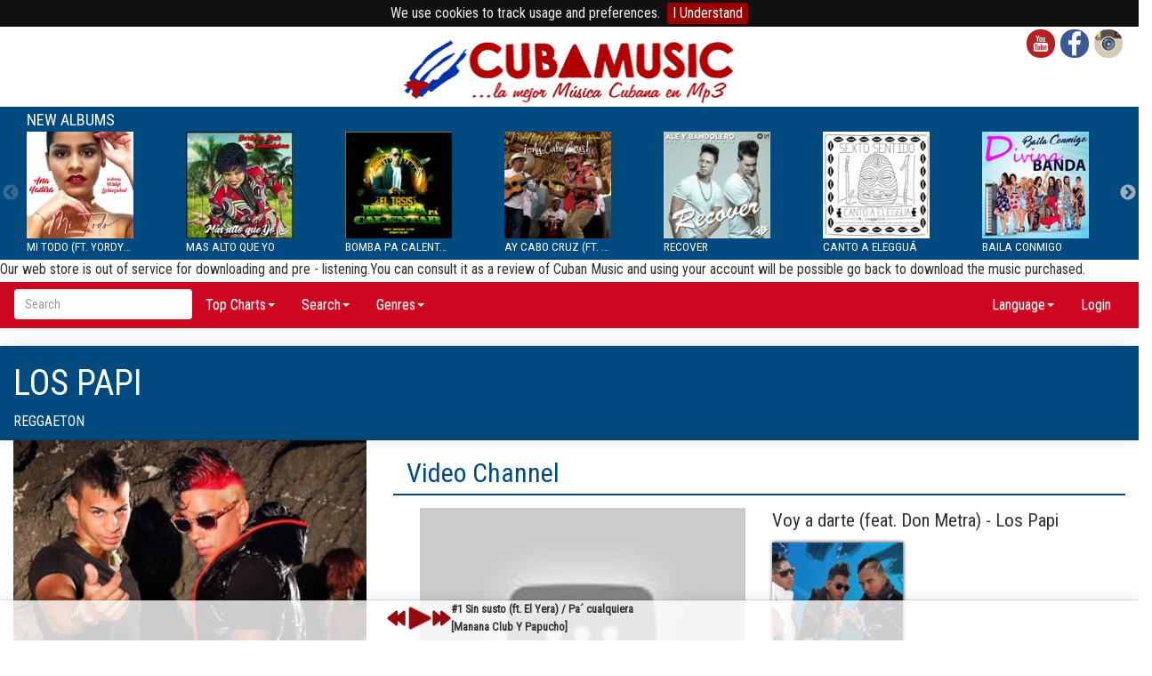

--- FILE ---
content_type: text/html; charset=utf-8
request_url: https://www.cubamusic.com/Store/Artist/2618/los-papi
body_size: 8763
content:


<!DOCTYPE HTML PUBLIC "-//W3C//DTD XHTML 1.0 Transitional//EN" "https://www.w3.org/TR/xhtml1/DTD/xhtml1-transitional.dtd">
<html xmlns="https://www.w3.org/1999/xhtml" lang="en" xmlns:og="https://opengraphprotocol.org/schema/">
<head>
    <title>Los Papi Mp3 download cubamusic.com</title>

    <meta name="viewport" content="width=device-width, initial-scale=1" />
    
    <link href='https://fonts.googleapis.com/css?family=Tauri' rel='stylesheet' type='text/css' />
    <link href='https://fonts.googleapis.com/css?family=Droid+Sans' rel='stylesheet' type='text/css' />
    <link href='https://fonts.googleapis.com/css?family=Roboto+Condensed' rel='stylesheet' type='text/css' />

    <link rel="stylesheet" type="text/css" href="/Content/bootstrap.css" />
    <link rel="stylesheet" type="text/css" href="/Content/bootstrap-theme.css" />
    <link rel="stylesheet" type="text/css" href="/Scripts/slick/slick.css" />
    <link rel="stylesheet" type="text/css" href="/Content/jplayer.cubamusic.css" />
    <link rel="stylesheet" type="text/css" href="/Content/jquery.cookiebar.css" />
    <link rel="stylesheet" type="text/css" href="/Content/Site.css" />

    <script src="/Scripts/jquery-2.1.3.min.js" type="text/javascript"></script>
    <script src="/Scripts/bootstrap.min.js" type="text/javascript"></script>
    <script src="/Scripts/slick/slick.min.js" type="text/javascript"></script>
    <script src="/Scripts/eump3player/jquery.jplayer.min.js" type="text/javascript"></script>
    <script src="/Scripts/eump3player/eump3player.js" type="text/javascript"></script>
    <script src="/Scripts/jquery.cookiebar.js" type="text/javascript"></script>
    <script src="/Scripts/jquery.navgoco.js" type="text/javascript"></script>
    <script src="/Scripts/cubamusic-responsive.js" type="text/javascript"></script>
    <script src="/Scripts/media-responsive.js" type="text/javascript"></script>

    <script src="https://www.youtube.com/iframe_api" type="text/javascript"></script>

    



    <meta http-equiv="Content-Type" content="text/html; charset=utf-8" />
    <meta http-equiv="Content-Language" content="en" />

    <meta name="description" content="Download and listen MP3 of Los Papi" />
    <meta name="keywords" content="Cuba,cuban,music,mp3,musica,cubana,salsa,reggaeton,afrocubana,latin,jazz,pop,rock" />
    <meta name="robots" content="index, follow" />

    <meta name="google-site-verification" content="NvSt_IrX8tPNSWw8L_lWlN5xnqpp-w0idi00ruTNXf8" />

    
    <meta property="og:image" content="https://www.cubamusic.com/Archive/ArtistWebSummary2/2618-main.jpg" />
    <meta property="og:type" content="article" />
    <meta property="og:title" content="Los Papi" />
    <meta property="og:description" content="Los Papi" />

</head>

<body>
    <div class="container-fluid container col-xs-12">
    <div class="row">

        <div class="col-xs-6 col-sm-5 col-md-4 col-md-offset-4 col-lg-4 col-lg-offset-4">
            <a href="/"><img src="/Content/Images/cubamusic_logo_large2.png" style="background-color: white;" class="img-responsive" /></a>
        </div>

        

        <div class="col-xs-6 col-sm-5 col-md-4 col-lg-3" style="float:right;">
            

            <a class="social-button-element" target="_blank" style="float:right" href="https://www.instagram.com/cuba_music/">
                <img src="/Content/Images/site/icons/is-icon.png" style="max-width:32px;" alt="Cubamusic Instagram Profile" />
            </a>

            <a class="social-button-element" target="_blank" style="float:right;" href="https://www.facebook.com/cubamusicofficial">
                <img src="/Content/Images/site/icons/fb-icon.png" style="max-width:32px;" alt="Cubamusic Facebook Page" />
            </a>

            <a class="social-button-element" target="_blank" style="float:right;" href="https://www.youtube.com/user/wwwCUBAMUSICcom">
                <img src="/Content/Images/site/icons/yt-icon.png" style="max-width:32px;" alt="Cubamusic YouTube Channel" />
            </a>

            <div class="hidden-xs">
                
                <iframe src="https://www.facebook.com/plugins/like.php?href=http%3a%2f%2fwww.cubamusic.com%2fStore%2fArtist%2f2618%2flos-papi&amp;layout=button_count&amp;width=200&amp;action=like&amp;send=true&amp;colorscheme=light&amp;height=24" scrolling="no" frameborder="0" style="border:none; overflow:hidden; width:200px; height:20px; margin-top: 5px; float: right;" allowtransparency="true"></iframe>
            </div>
        </div>

    </div>
</div>


    
<div id="container-latest" class="container container-fluid col-xs-12" style="background-color: #004A7F;">
    <div class="container-header text-dark-bg" style="margin-bottom:3px;"><h4>New Albums</h4></div>
    <div class="row">
        <div id="latest-carousel" class="col-xs-12" style="float: left;">
                <div>
                    <a class='' href=/Store/Album/07000506/ana-yadira/mi-todo-ft-yordys-larrazabal>
                        
                        <div class="col-xs-6 col-sm-12">
                            <img alt='Mi Todo (ft. Yordys Larrazabal)' src='/Archive/AlbumWebCovers/07000506.jpg' class="img-responsive" />
                        </div>
                        <div class="col-xs-6 col-sm-12 col-md-12 col-lg-12 hidden-xs" style="float: left; height: 20%; ">
                            <p class="small text-dark-bg album-title">Mi Todo (ft. Yordys Lar...</p>
                        </div>
                        <div class="visible-xs text-dark-bg" style="margin-left:15px; position: relative;">
                            <div><p class="newalbums-title">Mi Todo (ft. Yordys Lar...</p></div>
                            <div><p class="newalbums-artist">Ana Yadira</p></div>
                            <div><p class="newalbums-genre small">Salsa</p></div>
                            <div><p></p></div>
                            
                        </div>
                    </a>
                </div>
                <div>
                    <a class='' href=/Store/Album/07000505/barbara-ruiz-la-cubanisima/mas-alto-que-yo>
                        
                        <div class="col-xs-6 col-sm-12">
                            <img alt='Mas alto que yo' src='/Archive/AlbumWebCovers/07000505.jpg' class="img-responsive" />
                        </div>
                        <div class="col-xs-6 col-sm-12 col-md-12 col-lg-12 hidden-xs" style="float: left; height: 20%; ">
                            <p class="small text-dark-bg album-title">Mas alto que yo</p>
                        </div>
                        <div class="visible-xs text-dark-bg" style="margin-left:15px; position: relative;">
                            <div><p class="newalbums-title">Mas alto que yo</p></div>
                            <div><p class="newalbums-artist">B&#225;rbara Ruiz &quot;La Cuban&#237;sima&quot;</p></div>
                            <div><p class="newalbums-genre small">Salsa</p></div>
                            <div><p></p></div>
                            
                        </div>
                    </a>
                </div>
                <div>
                    <a class='' href=/Store/Album/07000503/el-tasis/bomba-pa-calentar>
                        
                        <div class="col-xs-6 col-sm-12">
                            <img alt='Bomba pa calentar' src='/Archive/AlbumWebCovers/07000503.jpg' class="img-responsive" />
                        </div>
                        <div class="col-xs-6 col-sm-12 col-md-12 col-lg-12 hidden-xs" style="float: left; height: 20%; ">
                            <p class="small text-dark-bg album-title">Bomba pa calentar</p>
                        </div>
                        <div class="visible-xs text-dark-bg" style="margin-left:15px; position: relative;">
                            <div><p class="newalbums-title">Bomba pa calentar</p></div>
                            <div><p class="newalbums-artist">El Tasis</p></div>
                            <div><p class="newalbums-genre small">Urban Music</p></div>
                            <div><p></p></div>
                            
                        </div>
                    </a>
                </div>
                <div>
                    <a class='' href=/Store/Album/07000502/raul-lora/ay-cabo-cruz-ft-septeto-moneda-nacional>
                        
                        <div class="col-xs-6 col-sm-12">
                            <img alt='Ay Cabo Cruz (ft. Septeto Moneda Nacional)' src='/Archive/AlbumWebCovers/07000502.jpg' class="img-responsive" />
                        </div>
                        <div class="col-xs-6 col-sm-12 col-md-12 col-lg-12 hidden-xs" style="float: left; height: 20%; ">
                            <p class="small text-dark-bg album-title">Ay Cabo Cruz (ft. Septe...</p>
                        </div>
                        <div class="visible-xs text-dark-bg" style="margin-left:15px; position: relative;">
                            <div><p class="newalbums-title">Ay Cabo Cruz (ft. Septe...</p></div>
                            <div><p class="newalbums-artist">Ra&#250;l Lora</p></div>
                            <div><p class="newalbums-genre small">Tradicional</p></div>
                            <div><p></p></div>
                            
                        </div>
                    </a>
                </div>
                <div>
                    <a class='' href=/Store/Album/07000501/ale-y-bandolero/recover>
                        
                        <div class="col-xs-6 col-sm-12">
                            <img alt='Recover' src='/Archive/AlbumWebCovers/07000501.jpg' class="img-responsive" />
                        </div>
                        <div class="col-xs-6 col-sm-12 col-md-12 col-lg-12 hidden-xs" style="float: left; height: 20%; ">
                            <p class="small text-dark-bg album-title">Recover</p>
                        </div>
                        <div class="visible-xs text-dark-bg" style="margin-left:15px; position: relative;">
                            <div><p class="newalbums-title">Recover</p></div>
                            <div><p class="newalbums-artist">Ale y Bandolero</p></div>
                            <div><p class="newalbums-genre small">Urban Music</p></div>
                            <div><p></p></div>
                            
                        </div>
                    </a>
                </div>
                <div>
                    <a class='' href=/Store/Album/07000500/sexto-sentido/canto-a-eleggua>
                        
                        <div class="col-xs-6 col-sm-12">
                            <img alt='Canto a Eleggu&#225;' src='/Archive/AlbumWebCovers/07000500.jpg' class="img-responsive" />
                        </div>
                        <div class="col-xs-6 col-sm-12 col-md-12 col-lg-12 hidden-xs" style="float: left; height: 20%; ">
                            <p class="small text-dark-bg album-title">Canto a Eleggu&#225;</p>
                        </div>
                        <div class="visible-xs text-dark-bg" style="margin-left:15px; position: relative;">
                            <div><p class="newalbums-title">Canto a Eleggu&#225;</p></div>
                            <div><p class="newalbums-artist">Sexto sentido</p></div>
                            <div><p class="newalbums-genre small">Afrocubana</p></div>
                            <div><p></p></div>
                            
                        </div>
                    </a>
                </div>
                <div>
                    <a class='' href=/Store/Album/07000499/divina-banda/baila-conmigo>
                        
                        <div class="col-xs-6 col-sm-12">
                            <img alt='Baila conmigo' src='/Archive/AlbumWebCovers/07000499.jpg' class="img-responsive" />
                        </div>
                        <div class="col-xs-6 col-sm-12 col-md-12 col-lg-12 hidden-xs" style="float: left; height: 20%; ">
                            <p class="small text-dark-bg album-title">Baila conmigo</p>
                        </div>
                        <div class="visible-xs text-dark-bg" style="margin-left:15px; position: relative;">
                            <div><p class="newalbums-title">Baila conmigo</p></div>
                            <div><p class="newalbums-artist">Divina Banda</p></div>
                            <div><p class="newalbums-genre small">Salsa</p></div>
                            <div><p></p></div>
                            
                        </div>
                    </a>
                </div>
                <div>
                    <a class='' href=/Store/Album/07000498/del-barrio-yasser-ramos-y-franky-valentty/pa-que-bailen-mini-album>
                        
                        <div class="col-xs-6 col-sm-12">
                            <img alt='Pa&#180; que bailen (mini album)' src='/Archive/AlbumWebCovers/07000498.jpg' class="img-responsive" />
                        </div>
                        <div class="col-xs-6 col-sm-12 col-md-12 col-lg-12 hidden-xs" style="float: left; height: 20%; ">
                            <p class="small text-dark-bg album-title">Pa&#180; que bailen (mini al...</p>
                        </div>
                        <div class="visible-xs text-dark-bg" style="margin-left:15px; position: relative;">
                            <div><p class="newalbums-title">Pa&#180; que bailen (mini al...</p></div>
                            <div><p class="newalbums-artist">Del Barrio (Yasser Ramos y Franky Valentty)</p></div>
                            <div><p class="newalbums-genre small">Urban Music</p></div>
                            <div><p></p></div>
                            
                        </div>
                    </a>
                </div>
                <div>
                    <a class='' href=/Store/Album/07000497/kategoria-5-ktfive/adicto-a-mi-flow>
                        
                        <div class="col-xs-6 col-sm-12">
                            <img alt='Adicto a mi Flow' src='/Archive/AlbumWebCovers/07000497.jpg' class="img-responsive" />
                        </div>
                        <div class="col-xs-6 col-sm-12 col-md-12 col-lg-12 hidden-xs" style="float: left; height: 20%; ">
                            <p class="small text-dark-bg album-title">Adicto a mi Flow</p>
                        </div>
                        <div class="visible-xs text-dark-bg" style="margin-left:15px; position: relative;">
                            <div><p class="newalbums-title">Adicto a mi Flow</p></div>
                            <div><p class="newalbums-artist">Kategor&#237;a 5 (KTFIVE)</p></div>
                            <div><p class="newalbums-genre small">Reggaeton</p></div>
                            <div><p></p></div>
                            
                        </div>
                    </a>
                </div>
                <div>
                    <a class='' href=/Store/Album/07000496/maikel-dinza/de-igual-a-igual>
                        
                        <div class="col-xs-6 col-sm-12">
                            <img alt='De igual a igual' src='/Archive/AlbumWebCovers/07000496.jpg' class="img-responsive" />
                        </div>
                        <div class="col-xs-6 col-sm-12 col-md-12 col-lg-12 hidden-xs" style="float: left; height: 20%; ">
                            <p class="small text-dark-bg album-title">De igual a igual</p>
                        </div>
                        <div class="visible-xs text-dark-bg" style="margin-left:15px; position: relative;">
                            <div><p class="newalbums-title">De igual a igual</p></div>
                            <div><p class="newalbums-artist">Maikel Dinza</p></div>
                            <div><p class="newalbums-genre small">Salsa</p></div>
                            <div><p></p></div>
                            
                        </div>
                    </a>
                </div>
                <div>
                    <a class='' href=/Store/Album/07000495/son-del-tres/ya-llegue>
                        
                        <div class="col-xs-6 col-sm-12">
                            <img alt='Ya llegu&#233;' src='/Archive/AlbumWebCovers/07000495.jpg' class="img-responsive" />
                        </div>
                        <div class="col-xs-6 col-sm-12 col-md-12 col-lg-12 hidden-xs" style="float: left; height: 20%; ">
                            <p class="small text-dark-bg album-title">Ya llegu&#233;</p>
                        </div>
                        <div class="visible-xs text-dark-bg" style="margin-left:15px; position: relative;">
                            <div><p class="newalbums-title">Ya llegu&#233;</p></div>
                            <div><p class="newalbums-artist">Son del Tres</p></div>
                            <div><p class="newalbums-genre small">Latin Mix</p></div>
                            <div><p></p></div>
                            
                        </div>
                    </a>
                </div>
                <div>
                    <a class='' href=/Store/Album/07000494/impacto-bc/elegante>
                        
                        <div class="col-xs-6 col-sm-12">
                            <img alt='Elegante' src='/Archive/AlbumWebCovers/07000494.jpg' class="img-responsive" />
                        </div>
                        <div class="col-xs-6 col-sm-12 col-md-12 col-lg-12 hidden-xs" style="float: left; height: 20%; ">
                            <p class="small text-dark-bg album-title">Elegante</p>
                        </div>
                        <div class="visible-xs text-dark-bg" style="margin-left:15px; position: relative;">
                            <div><p class="newalbums-title">Elegante</p></div>
                            <div><p class="newalbums-artist">Impacto BC</p></div>
                            <div><p class="newalbums-genre small">Urban Music</p></div>
                            <div><p></p></div>
                            
                        </div>
                    </a>
                </div>
                <div>
                    <a class='' href=/Store/Album/07000493/clavecubana-timbera/maria-teresa>
                        
                        <div class="col-xs-6 col-sm-12">
                            <img alt='Mar&#237;a Teresa' src='/Archive/AlbumWebCovers/07000493.jpg' class="img-responsive" />
                        </div>
                        <div class="col-xs-6 col-sm-12 col-md-12 col-lg-12 hidden-xs" style="float: left; height: 20%; ">
                            <p class="small text-dark-bg album-title">Mar&#237;a Teresa</p>
                        </div>
                        <div class="visible-xs text-dark-bg" style="margin-left:15px; position: relative;">
                            <div><p class="newalbums-title">Mar&#237;a Teresa</p></div>
                            <div><p class="newalbums-artist">Clavecubana Timbera</p></div>
                            <div><p class="newalbums-genre small">Salsa</p></div>
                            <div><p></p></div>
                            
                        </div>
                    </a>
                </div>
                <div>
                    <a class='' href=/Store/Album/07000490/elio-reve-y-su-charangon/cuba-baila-casino-tributo-a-la-rueda>
                        
                        <div class="col-xs-6 col-sm-12">
                            <img alt='Cuba Baila Casino (Tributo a la Rueda)' src='/Archive/AlbumWebCovers/07000490.jpg' class="img-responsive" />
                        </div>
                        <div class="col-xs-6 col-sm-12 col-md-12 col-lg-12 hidden-xs" style="float: left; height: 20%; ">
                            <p class="small text-dark-bg album-title">Cuba Baila Casino (Trib...</p>
                        </div>
                        <div class="visible-xs text-dark-bg" style="margin-left:15px; position: relative;">
                            <div><p class="newalbums-title">Cuba Baila Casino (Trib...</p></div>
                            <div><p class="newalbums-artist">Elio Reve&#39; y su Charangon</p></div>
                            <div><p class="newalbums-genre small">Salsa</p></div>
                            <div><p></p></div>
                            
                        </div>
                    </a>
                </div>
                <div>
                    <a class='' href=/Music/NewArrivals>
                        
                        <div class="col-xs-6 col-sm-12">
                            <img alt='ALL NEW ARRIVALS' src='/Content/Images/site/icons/more_mp3_3.png' class="img-responsive" />
                        </div>
                        <div class="col-xs-6 col-sm-12 col-md-12 col-lg-12 hidden-xs" style="float: left; height: 20%; ">
                            <p class="small text-dark-bg album-title">ALL NEW ARRIVALS</p>
                        </div>
                        <div class="visible-xs text-dark-bg" style="margin-left:15px; position: relative;">
                            <div><p class="newalbums-title">ALL NEW ARRIVALS</p></div>
                            <div><p class="newalbums-artist"></p></div>
                            <div><p class="newalbums-genre small"></p></div>
                            <div><p></p></div>
                            
                        </div>
                    </a>
                </div>
        </div>
    </div>
</div>

    

<div class="clearfloat"></div>

<div class="container-fluid container col-xs-12">
    <div class="row">
        Our web store is out of service for downloading and pre - listening.You can consult it as a review of Cuban Music and using your account will be possible go back to download the music purchased.
    </div>
</div>
<div class="clearfloat"></div>

<nav class="navbar" id="header-menu">
    <div class="container-fluid">
        <!-- Brand and toggle get grouped for better mobile display -->

        <div class="navbar-header">
            

            <button type="button" class="navbar-toggle collapsed" data-toggle="collapse" data-target="#header-menu-collapse">
                <span class="sr-only">Toggle navigation</span>
                <span class="icon-bar"></span>
                <span class="icon-bar"></span>
                <span class="icon-bar"></span>
            </button>

            <div class="navbar-brand" role="search" style="padding-left: 15px;">
                <input id="searchForm" type="text" class="form-control" placeholder="Search">

                <div id="searchResults" class="container col-xs-12 col-sm-12 col-md-9">
                    <div id="searchResultsContainer">
                    </div>
                </div>
            </div>

        </div>

        <!-- Collect the nav links, forms, and other content for toggling -->
        <div class="collapse navbar-collapse" id="header-menu-collapse">
            <ul class="nav navbar-nav navbar-left">
                
                <li class="dropdown">
                    <a href="#" class="dropdown-toggle" data-toggle="dropdown" role="button" aria-expanded="false">Top Charts<span class="caret"></span></a>
                    <ul class="dropdown-menu" role="menu">
                        <li><a href="/News/TopCharts">Top25</a></li>
                        <li><a href="/News/TopSingles">Top Singles</a></li>
                    </ul>
                </li>
                <li class="dropdown">
                    <a href="#" class="dropdown-toggle" data-toggle="dropdown" role="button" aria-expanded="false">Search<span class="caret"></span></a>
                    <ul class="dropdown-menu" role="menu">
                        <li><a href="/Music/AllAlbumsAZ">All Albums A-Z</a></li>
                        <li><a href="/Music/AllCompilationsAZ">All Compilations A-Z</a></li>
                        <li><a href="/Music/AllSingles">Singles Archive</a></li>
                        <li><a href="/Music/AllArtistsAZ">All Artists A-Z</a></li>
                        <li class="divider"></li>
                        <li><a href="/Music/CompilationsByGenre">Compilations By Genre</a></li>
                        <li><a href="/Music/ArtistsByGenre">Artists By Genre</a></li>
                        <li class="divider"></li>
                        <li><a href="/News/Archive">News Archive</a></li>
                        <li class="divider"></li>
                        <li><a href="/News/NewsLetter">NewsLetter</a></li>
                    </ul>
                </li>
                <li class="dropdown">
                    <a href="#" class="dropdown-toggle" data-toggle="dropdown" role="button" aria-expanded="false">Genres<span class="caret"></span></a>
                    <ul class="dropdown-menu col-xs-6" role="menu" style="min-width: 310px">
                                <li class="col-xs-6">
                                    <a href="/Store/Genre/Afrocubana">Afrocubana</a>
                                </li>
                                <li class="col-xs-6">
                                    <a href="/Store/Genre/Bachata">Bachata</a>
                                </li>
                                <li class="col-xs-6">
                                    <a href="/Store/Genre/Bolero">Bolero</a>
                                </li>
                                <li class="col-xs-6">
                                    <a href="/Store/Genre/ChildrenSongs">Children Songs</a>
                                </li>
                                <li class="col-xs-6">
                                    <a href="/Store/Genre/ChaChaCha">Cha Cha Cha</a>
                                </li>
                                <li class="col-xs-6">
                                    <a href="/Store/Genre/Chanson">Chanson</a>
                                </li>
                                <li class="col-xs-6">
                                    <a href="/Store/Genre/Classical">Classical</a>
                                </li>
                                <li class="col-xs-6">
                                    <a href="/Store/Genre/Coral">Coral</a>
                                </li>
                                <li class="col-xs-6">
                                    <a href="/Store/Genre/Fusion">Fusion</a>
                                </li>
                                <li class="col-xs-6">
                                    <a href="/Store/Genre/HipHopRap">Hip Hop - Rap</a>
                                </li>
                                <li class="col-xs-6">
                                    <a href="/Store/Genre/Electronica">Electronic</a>
                                </li>
                                <li class="col-xs-6">
                                    <a href="/Store/Genre/Instrumental">Instrumental</a>
                                </li>
                                <li class="col-xs-6">
                                    <a href="/Store/Genre/Kizomba">Kizomba</a>
                                </li>
                                <li class="col-xs-6">
                                    <a href="/Store/Genre/LatinJazz">Latin Jazz</a>
                                </li>

                                <li class="col-xs-6">
                                    <a href="/Store/Genre/LatinMix">
                                        <span class="genre_menu_item">Latin Mix </span>
                                    </a>
                                </li>
                                <li class="col-xs-6">
                                    <a href="/Store/Genre/NuevaTrova">
                                        <span class="genre_menu_item">Nueva Trova </span>
                                    </a>
                                </li>
                                <li class="col-xs-6">
                                    <a href="/Store/Genre/PopRock">
                                        <span class="genre_menu_item">Pop Rock </span>
                                    </a>
                                </li>
                                <li class="col-xs-6">
                                    <a href="/Store/Genre/Reggaeton">
                                        <span class="genre_menu_item">Reggaeton </span>
                                    </a>
                                </li>
                                <li class="col-xs-6">
                                    <a href="/Store/Genre/Rumba">
                                        <span class="genre_menu_item">Rumba </span>
                                    </a>
                                </li>
                                <li class="col-xs-6">
                                    <a href="/Store/Genre/Salsa">
                                        <span class="genre_menu_item">Salsa </span>
                                    </a>
                                </li>
                                <li class="col-xs-6">
                                    <a href="/Store/Genre/Son">
                                        <span class="genre_menu_item">Son </span>
                                    </a>
                                </li>
                                <li class="col-xs-6">
                                    <a href="/Store/Genre/Vocal">
                                        <span class="genre_menu_item">Vocal </span>
                                    </a>
                                </li>
                                <li class="col-xs-6">
                                    <a href="/Store/Genre/SoundTrack">
                                        <span class="genre_menu_item">SoundTrack </span>
                                    </a>
                                </li>
                                <li class="col-xs-6">
                                    <a href="/Store/Genre/Tradicional">
                                        <span class="genre_menu_item">Tradicional </span>
                                    </a>
                                </li>
                                <li class="col-xs-6">
                                    <a href="/Store/Genre/UrbanMusic">
                                        <span class="genre_menu_item">Urban Music </span>
                                    </a>
                                </li>
                                <li class="col-xs-6">
                                    <a href="/Store/Genre/Vintage">
                                        <span class="genre_menu_item">Vintage </span>
                                    </a>
                                </li>

                    </ul>
                </li>
            </ul>

            <ul class="nav navbar-nav navbar-right">
                <li class="dropdown">
                    <a href="#" class="dropdown-toggle" data-toggle="dropdown" role="button" aria-expanded="false">Language<span class="caret"></span></a>
                    <ul class="dropdown-menu" role="menu">
                        <li>
                            <a href="/Store/Artist/2618/los-papi">
                                <img src="/Content/Images/site/flags24/United Kingdom(Great Britain).png" />
                                English
                            </a>
                        </li>
                        <li>
                            <a href="/es-ES/Store/Artist/2618/los-papi">
                                <img src="/Content/Images/site/flags24/Spain.png" />
                                Español
                            </a>
                        </li>
                        <li>
                            <a href="/it-IT/Store/Artist/2618/los-papi">
                                <img src="/Content/Images/site/flags24/Italy.png" />
                                Italiano
                            </a>
                        </li>

                            <li>
                                <a href="/de-DE/Store/Artist/2618/los-papi">
                                    <img src="/Content/Images/site/flags24/Germany.png" />
                                    Deutsch
                                </a>
                            </li>
                            <li>
                                <a href="/fr-FR/Store/Artist/2618/los-papi">
                                    <img src="/Content/Images/site/flags24/France.png" />
                                    Français
                                </a>
                            </li>
                            <li>
                                <a href="/ru-RU/Store/Artist/2618/los-papi">
                                    <img src="/Content/Images/site/flags24/Russian Federation.png" />
                                    Pусский
                                </a>
                            </li>
                    </ul>
                </li>



                    <li class="header-menu-login">
                        
                        <a href="/Account/LogOnControlPanel">Login</a>
                    </li>
            </ul>
        </div>

            <div id="navcart-button-expander" class="navbar-header pull-right">
                <a id="nav-expander-1" class="nav-expander fixed shadow">
                    <img id="cart_checkout_icon" src="/Content/Images/open-cart-red.png" alt="Cart" style="margin-top: -10px;" />
                    <span id="cart_checkout_total"></span><i class="fa fa-bars fa-lg"></i>
                </a>
            </div>

    </div>
    <!-- /.container-fluid -->
</nav>


<div id="alert_cart_total" style="background-color: red; color: white;"></div>


<navcart>
    <ul class="list-unstyled main-menu"></ul>

    <div id="navbarCartCheckout"></div>
</navcart>


    <div id="pagebody">
        


<div id="artist-details-container" class="col-xs-12 shadow-soft container">
    <h1 id="artist-name" class="text-dark-bg">Los Papi</h1>

        <div class="text-dark-bg">
            <p>
                <a class="underline" href="/Store/Genre/Reggaeton">
                    <span class="text-dark-bg" id="artist-genre">Reggaeton</span>
                </a>

            </p>
        </div>
</div>
<div id="artist-media-container" class="col-xs-12 shadow-soft container">
    <div class="row">
        <div id="artist-pic-container" class="col-xs-12 col-sm-4 col-md-4">
                <img alt="Los Papi" src="/Archive/ArtistWebSummary2/2618-main.jpg" />
        </div>

            <div id="artist-videos-container" class="col-xs-12 col-sm-8 col-md-8">
                <div class="container-header">
    <h2>Video Channel</h2>
</div>
<div class="artist-video-frame"></div>
<div id="artist-video-carousel" class="col-xs-12">
        <div>
            <div class="col-xs-12 col-sm-6" style="align-content: center;">
                <a href="https://www.youtube.com/watch?v=KuwWB63xx3E">
                    <img src="http://i1.ytimg.com/vi/KuwWB63xx3E/hqdefault.jpg" alt="Voy a darte (feat. Don Metra) - Los Papi" class="img-responsive" style="width:100%;" />
                </a>
                <p class="video-title-big visible-xs">Voy a darte (feat. Don Metra) - Los Papi</p>
            </div>

            <div class="col-sm-6 hidden-xs" style="align-content: center;">
                <p class="video-title-big">Voy a darte (feat. Don Metra) - Los Papi</p>
                <a href="/Store/Album/07000166/los-papi/el-secreto">
                    <img class="img-responsive shadow" style="width:40%;" src="/Archive/AlbumWebCovers/07000166.jpg" alt="Voy a darte (feat. Don Metra) - Los Papi" />
                    
                </a>
            </div>
        </div>

    </div>
<div class="artist-video-frame"></div>



            </div>
    </div>


</div>

<div class="clearfloat;"></div>

    <div id="artist-gallery-container" class="col-xs-12 shadow-soft container container-fluid">
        
<div class="row">
    <div class="container-header" style="margin-left: 15px;"><h2>Image Gallery</h2></div>
        <div class="tnail col-xs-6 col-sm-4 col-md-4 col-lg-3">
            <a title="" href="#">
                <img src="/Archive/ArtistGallery2/2618-los_papi/2618-1.jpg" alt="Los Papi_2618-1.jpg" class="thumbnail img-responsive" />
            </a>
        </div>
        <div class="tnail col-xs-6 col-sm-4 col-md-4 col-lg-3">
            <a title="" href="#">
                <img src="/Archive/ArtistGallery2/2618-los_papi/2618-2.jpg" alt="Los Papi_2618-2.jpg" class="thumbnail img-responsive" />
            </a>
        </div>
        <div class="tnail col-xs-6 col-sm-4 col-md-4 col-lg-3">
            <a title="" href="#">
                <img src="/Archive/ArtistGallery2/2618-los_papi/2618-3.jpg" alt="Los Papi_2618-3.jpg" class="thumbnail img-responsive" />
            </a>
        </div>

    
</div>

<div class="modal" id="myModal" role="dialog">
    <div class="modal-dialog">
        <div class="modal-content">
            <div class="modal-header">
                <button class="close" type="button" data-dismiss="modal">×</button>
                <h3 class="modal-title"></h3>
            </div>
            <div class="modal-body">
                <div id="modalCarousel" class="carousel">

                    <div class="carousel-inner">

                    </div>

                    <a class="carousel-control left" href="#modalCarousel" data-slide="prev"><i class="glyphicon glyphicon-chevron-left"></i></a>
                    <a class="carousel-control right" href="#modalCarousel" data-slide="next"><i class="glyphicon glyphicon-chevron-right"></i></a>

                </div>
            </div>
            <div class="modal-footer">
                <button class="btn btn-default" data-dismiss="modal">Close</button>
            </div>
        </div>
    </div>
</div>


    </div>

<div class="clearfloat"></div>

    <div id="artist-albums-container" class="container container-fluid col-xs-12">
        <div class="row">
            <div class="container-header">
                <h2>Artist Albums</h2>
            </div>
                <div class="album-page-carousel col-xs-12" style="float: left;">

            <div style="padding:5px;">
                <a href=/Store/Album/07000166/los-papi/el-secreto>
                    <img class="shadow img-responsive" style="margin: 0 auto;" alt="El Secreto" src="/Archive/AlbumWebCovers/07000166.jpg" />
                    <div style="float:left; width:100%; text-align: center;">
                        <div style="height:28px"><p class="bestseller-title small">El Secreto</p></div>
                        <div style="height:28px"><p class="bestseller-artist small">Los Papi</p></div>
                    </div>
                </a>
            </div>
            <div style="padding:5px;">
                <a href=/Store/Compilation/07000187/cuba-top-reggaeton-2013-vol1>
                    <img class="shadow img-responsive" style="margin: 0 auto;" alt="Cuba Top Reggaeton 2013 Vol.1" src="/Archive/AlbumWebCovers/07000187.jpg" />
                    <div style="float:left; width:100%; text-align: center;">
                        <div style="height:28px"><p class="bestseller-title small">Cuba Top Reggaeton 2013 Vol.1</p></div>
                        <div style="height:28px"><p class="bestseller-artist small">Varios</p></div>
                    </div>
                </a>
            </div>
    </div>
        </div>
    </div>

<div class="clearfloat"></div>


    </div>

    <div class="clearfloat"></div>

<div id="footer" class="container container-fluid col-xs-12" style="background-color: #f5f5f5;">
    <div class="footer-column col-xs-12 col-sm-4 col-md-3 col-md-offset-1 col-lg-3 col-lg-offset-1">
        <p class="footer-title">My Account</p>
        <section>
            <ul>
                <li class="underline"><a href="/Account/LogOnControlPanel">Login</a></li>
                <li class="underline"><a href="/Account/LogOnControlPanel">Register</a></li>
                <li class="underline"><a href="/Account/RecoverPassword">Recover Password</a></li>
                <li>Support:</li>
                <li class="underline"><a href="mailto:support@cubamusic.com"><b>support@cubamusic.com</b></a></li>
            </ul>
        </section>
    </div>
    <div class="footer-column col-xs-12 col-sm-4 col-md-3 col-lg-3">
        <section>
            <p class="footer-title">Cubamusic.com</p>
            <ul>
                <li class="underline"><a href="/Pages/PageInfo/Conditions">Terms and Conditions</a></li>
                <li class="underline"><a href="/Pages/PageInfo/PrivacyPolicy">Privacy Policy</a></a></li>
                <li class="underline"><a href="/Pages/PageInfo/WhoWeAre">Who We Are</a></li>
                <li class="underline"><a href="/Pages/SiteMap">SiteMap</a></li>
                <li class="underline">Developed by <a href="https://www.eulogika.net">Eulogika</a></li>
            </ul>
        </section>
    </div>
    <div class="footer-column col-xs-12 col-sm-4 col-md-3 col-lg-3">
        <section>
            <p class="footer-title"></p>
            <ul>
                <li>
                    <a class="social-button-element" target="_blank" href="https://www.facebook.com/cubamusicofficial">
                        <img src="/Content/Images/site/icons/fb-icon.png" style="width: 32px;" alt="Cubamusic Facebook Page" />
                    </a>
                    <a class="social-button-element" target="_blank" href="https://www.youtube.com/user/wwwCUBAMUSICcom">
                        <img src="/Content/Images/site/icons/yt-icon.png" style="width: 32px;" alt="Cubamusic YouTube Channel" />
                    </a>
                    <a class="social-button-element" target="_blank" href="https://www.instagram.com/cuba_music">
                        <img src="/Content/Images/site/icons/is-icon.png" style="width: 32px;" alt="Cubamusic Instagram Profile" />
                    </a>
                    <a class="social-button-element" target="_blank" href="https://news.cubamusic.com/?feed=rss2">
                        <img src="/Content/Images/site/icons/rss-icon2.png" alt="Cubamusic Rss Feed" />
                    </a>
                    <a class="social-button-element" target="_blank" href="https://twitter.com/CubaMusic">
                        <img src="/Content/Images/site/icons/twitter-icon2.png" alt="Cubamusic Twitter" />
                    </a>
                    <a class="social-button-element" target="_blank" href="https://itunes.apple.com/us/app/icubamusic/id348797056?mt=8">
                        <img src="/Content/Images/site/icons/apple-icon2.png" alt="Cubamusic iPhone iPod" />
                    </a>
                </li>
                <li>&copy; 2004-2020 Cubamusic.com Srl</li>
                <li>Registered office and Operative office in Italy</li>
                <li>Music office in Cuba</li>
                <li>VAT Number: IT03190100242</li>
                <li>SIAE License : 1063/I/08-1164</li>
                <li>All rights reserved</li>
            </ul>
        </section>
    </div>
</div>

<div class="clearfloat"></div>


    <div id="audio-player-on-demand" class="shadow-soft container container-fluid col-xs-12">
        <div class="row">
            
        <div id="header_mp3_player">
            <div id="jquery_jplayer_2" class="jp-jplayer"></div>

            <div class="jp-audio">
                <div class="jp-type-playlist col-xs-12 col-sm-6 col-sm-offset-3 col-md-5 col-lg-5 col-md-offset-4 col-lg-offset-4">
                    <div id="jp_interface_2" class="jp-interface">
                        <ul class="jp-controls">
                            <li><a href="#" class="jp-play" tabindex="1">play</a></li>
                            <li><a href="#" class="jp-pause" tabindex="1">pause</a></li>
                            <li><a href="#" class="jp-previous" tabindex="1">previous</a></li>
                            <li><a href="#" class="jp-next" tabindex="1">next</a></li>
                            
                        </ul>
                    </div>

                    

                    <div id="jp_playlist_2" class="jp-playlist">
                        <ul style="margin-left:-35px;">
                            <!-- The method Playlist.displayPlaylist() uses this unordered list -->
                            <li></li>
                        </ul>
                    </div>
                </div>
            </div>
        </div>

        </div>
    </div>

    <script type="text/javascript">load_cart_info();</script>


	<!-- Google tag (gtag.js) -->
	<script async src="https://www.googletagmanager.com/gtag/js?id=G-YLESK4JBF7"></script>
	<script>
	  window.dataLayer = window.dataLayer || [];
	  function gtag(){dataLayer.push(arguments);}
	  gtag('js', new Date());

	  gtag('config', 'G-YLESK4JBF7');
	</script>
</body>
</html>


--- FILE ---
content_type: text/css
request_url: https://www.cubamusic.com/Content/jplayer.cubamusic.css
body_size: 2720
content:
/*
 * Skin for jPlayer Plugin (jQuery JavaScript Library)
 * http://www.happyworm.com/jquery/jplayer
 *
 * Skin Name: Blue Monday
 *
 * Copyright (c) 2010 Happyworm Ltd
 * Dual licensed under the MIT and GPL licenses.
 *  - http://www.opensource.org/licenses/mit-license.php
 *  - http://www.gnu.org/copyleft/gpl.html
 *
 * Author: Silvia Benvenuti
 * Skin Version: 3.0 (jPlayer 2.0.0)
 * Date: 20th December 2010
 */

div.jp-audio,
div.jp-video {
    /* Edit the font-size to counteract inherited font sizing.
	 * Eg. 1.25em = 1 / 0.8em
	 */
    font-size: 1em; /* No parent CSS that can effect the size in these demos */
    /*font-family: Verdana, Arial, sans-serif;*/
    line-height: 1.6;
    color: #666;
}

div.jp-audio {
    /*width:258px;*/
    width: 100%;
}

div.jp-video-270p {
    width: 480px;
}

div.jp-video-360p {
    width: 640px;
}

div.jp-interface {
    float: left;
    /*left: 47%;*/
    width: 60px;
    /*position: relative;*/
}

div.jp-audio div.jp-type-single div.jp-interface {
    height: 45px;
    border-bottom: none;
}

div.jp-audio div.jp-type-playlist div.jp-interface {
    height: 45px;
}

div.jp-video div.jp-type-single div.jp-interface {
    height: 60px;
    border-bottom: none;
}

div.jp-video div.jp-type-playlist div.jp-interface {
    height: 60px;
}

div.jp-interface ul.jp-controls {
    list-style-type: none;
    padding: 0;
    margin: 0;
}

    div.jp-interface ul.jp-controls li {
        /* position: absolute; */
        display: inline;
    }

    div.jp-interface ul.jp-controls a {
        position: absolute;
        overflow: hidden;
        text-indent: -9999px;
    }

a.jp-play,
a.jp-pause {
    width: 34px;
    height: 40px;
    z-index: 1;
}

div.jp-audio div.jp-type-single a.jp-play,
div.jp-audio div.jp-type-single a.jp-pause {
    top: 20px;
    left: 25px;
}

div.jp-audio div.jp-type-playlist a.jp-play,
div.jp-audio div.jp-type-playlist a.jp-pause {
    top: 0px;
    left: 25px;
}

div.jp-video a.jp-play,
div.jp-video a.jp-pause {
    top: 15px;
}

div.jp-video-270p div.jp-type-single a.jp-play,
div.jp-video-270p div.jp-type-single a.jp-pause {
    left: 195px;
}

div.jp-video-270p div.jp-type-playlist a.jp-play,
div.jp-video-270p div.jp-type-playlist a.jp-pause {
    left: 220px;
}

div.jp-video-360p div.jp-type-single a.jp-play,
div.jp-video-360p div.jp-type-single a.jp-pause {
    left: 275px;
}

div.jp-video-360p div.jp-type-playlist a.jp-play,
div.jp-video-360p div.jp-type-playlist a.jp-pause {
    left: 300px;
}

a.jp-play {
    background: url("/Content/Images/site/eump3player/jplayer.cubamusic.png") 0 0 no-repeat;
}

    a.jp-play:hover {
        background: url("/Content/Images/site/eump3player/jplayer.cubamusic.png") -41px 0 no-repeat;
    }

a.jp-pause {
    background: url("/Content/Images/site/eump3player/jplayer.cubamusic.png") 0 -42px no-repeat;
    display: none;
}

    a.jp-pause:hover {
        background: url("/Content/Images/site/eump3player/jplayer.cubamusic.png") -41px -42px no-repeat;
    }

div.jp-audio div.jp-type-single a.jp-stop {
    top: 26px;
    left: 90px;
}

div.jp-audio div.jp-type-playlist a.jp-stop {
    top: 2px;
    left: 126px;
}

div.jp-video a.jp-stop {
    top: 2px;
}

div.jp-video-270p div.jp-type-single a.jp-stop {
    left: 245px;
}

div.jp-video-270p div.jp-type-playlist a.jp-stop {
    left: 298px;
}

div.jp-video-360p div.jp-type-single a.jp-stop {
    left: 325px;
}

div.jp-video-360p div.jp-type-playlist a.jp-stop {
    left: 378px;
}

a.jp-stop {
    background: url("/Content/Images/site/eump3player/jplayer.cubamusic.png") 0 -83px no-repeat;
    width: 28px;
    height: 28px;
    z-index: 1;
}

    a.jp-stop:hover {
        background: url("/Content/Images/site/eump3player/jplayer.cubamusic.png") -29px -83px no-repeat;
    }

div.jp-audio div.jp-type-playlist a.jp-previous {
    left: 5px;
    top: 6px;
}

div.jp-video div.jp-type-playlist a.jp-previous {
    top: 21px;
}

div.jp-video-270p div.jp-type-playlist a.jp-previous {
    left: 192px;
}

div.jp-video-360p div.jp-type-playlist a.jp-previous {
    left: 272px;
}

a.jp-previous {
    background: url("/Content/Images/site/eump3player/jplayer.cubamusic.png") 0 -112px no-repeat;
    width: 28px;
    height: 28px;
}

    a.jp-previous:hover {
        background: url("/Content/Images/site/eump3player/jplayer.cubamusic.png") -29px -112px no-repeat;
    }

div.jp-audio div.jp-type-playlist a.jp-next {
    left: 55px;
    top: 6px;
}

div.jp-video div.jp-type-playlist a.jp-next {
    top: 21px;
}

div.jp-video-270p div.jp-type-playlist a.jp-next {
    left: 260px;
}

div.jp-video-360p div.jp-type-playlist a.jp-next {
    left: 340px;
}

a.jp-next {
    background: url("/Content/Images/site/eump3player/jplayer.cubamusic.png") 0 -141px no-repeat;
    width: 28px;
    height: 28px;
}

    a.jp-next:hover {
        background: url("/Content/Images/site/eump3player/jplayer.cubamusic.png") -29px -141px no-repeat;
    }

div.jp-progress {
    position: absolute;
    overflow: hidden;
    background-color: rgb(158,19,27);
}

div.jp-audio div.jp-type-single div.jp-progress {
    top: 17px;
    left: 290px;
    width: 70px;
    height: 6px;
}

div.jp-audio div.jp-type-playlist div.jp-progress {
    top: 17px;
    left: 600px;
    width: 120px;
    height: 6px;
}

div.jp-video div.jp-progress {
    top: 0px;
    left: 0px;
    width: 100%;
    height: 10px;
}

div.jp-seek-bar {
    background: url("/Content/Images/site/eump3player/jplayer.cubamusic.png") 0 -202px repeat-x;
    width: 0px;
    /* height:15px; */
    height: 100%;
    cursor: pointer;
}

div.jp-play-bar {
    background: url("/Content/Images/site/eump3player/jplayer.cubamusic.png") 0 -218px repeat-x;
    width: 0px;
    /* height:15px; */
    height: 100%;
}

/* The seeking class is added/removed inside jPlayer */
div.jp-seeking-bg {
    background: url("pbar-ani.gif");
}

a.jp-mute,
a.jp-unmute {
    width: 18px;
    height: 15px;
}

div.jp-audio div.jp-type-single a.jp-mute,
div.jp-audio div.jp-type-single a.jp-unmute {
    top: 12px;
    /*left: 940px;*/
}

div.jp-audio div.jp-type-playlist a.jp-mute,
div.jp-audio div.jp-type-playlist a.jp-unmute {
    top: 12px;
    /*left: 940px;*/
}

div.jp-video a.jp-mute,
div.jp-video a.jp-unmute {
    top: 27px;
}

div.jp-video-270p div.jp-type-single a.jp-mute,
div.jp-video-270p div.jp-type-single a.jp-unmute {
    left: 304px;
}

div.jp-video-270p div.jp-type-playlist a.jp-unmute,
div.jp-video-270p div.jp-type-playlist a.jp-mute {
    left: 363px;
}

div.jp-video-360p div.jp-type-single a.jp-mute,
div.jp-video-360p div.jp-type-single a.jp-unmute {
    left: 384px;
}

div.jp-video-360p div.jp-type-playlist a.jp-mute,
div.jp-video-360p div.jp-type-playlist a.jp-unmute {
    left: 443px;
}

a.jp-mute {
    background: url("/Content/Images/site/eump3player/jplayer.cubamusic.png") 0 -186px no-repeat;
}

    a.jp-mute:hover {
        background: url("/Content/Images/site/eump3player/jplayer.cubamusic.png") -19px -170px no-repeat;
    }

a.jp-unmute {
    background: url("/Content/Images/site/eump3player/jplayer.cubamusic.png") 0 -170px no-repeat;
    display: none;
}

    a.jp-unmute:hover {
        background: url("/Content/Images/site/eump3player/jplayer.cubamusic.png") -19px -186px no-repeat;
    }

div.jp-volume-bar {
    position: absolute;
    overflow: hidden;
    background: url("/Content/Images/site/eump3player/jplayer.cubamusic.png") 0 -250px repeat-x;
    width: 100px;
    height: 6px;
    cursor: pointer;
}

div.jp-audio div.jp-type-single div.jp-volume-bar {
    top: 17px;
    left: 820px;
}

div.jp-audio div.jp-type-playlist div.jp-volume-bar {
    top: 17px;
    left: 820px;
}

div.jp-video div.jp-volume-bar {
    top: 32px;
}

div.jp-video-270p div.jp-type-single div.jp-volume-bar {
    left: 332px;
}

div.jp-video-270p div.jp-type-playlist div.jp-volume-bar {
    left: 391px;
}

div.jp-video-360p div.jp-type-single div.jp-volume-bar {
    left: 412px;
}

div.jp-video-360p div.jp-type-playlist div.jp-volume-bar {
    left: 471px;
}

div.jp-volume-bar-value {
    background: url("/Content/Images/site/eump3player/jplayer.cubamusic.png") 0 -256px repeat-x;
    width: 0px;
    height: 5px;
}

div.jp-current-time,
div.jp-duration {
    position: absolute;
    font-size: .64em;
    font-style: oblique;
}

div.jp-duration {
    text-align: right;
}

div.jp-audio div.jp-type-single div.jp-current-time,
div.jp-audio div.jp-type-single div.jp-duration {
    top: 49px;
    left: 130px;
    width: 122px;
}

div.jp-audio div.jp-type-playlist div.jp-current-time,
div.jp-audio div.jp-type-playlist div.jp-duration {
    top: 49px;
    left: 164px;
    width: 122px;
}

div.jp-video div.jp-current-time,
div.jp-video div.jp-duration {
    top: 10px;
    left: 0px;
    width: 98%;
    padding: 0 1%;
}

div.jp-playlist {
    /*width: 450px;
    width:100%;*/
    float: left;
    padding-top: 0px;
    list-style: none;
    list-style-type: none;
    /*margin-left: 10px;*/
}

    div.jp-playlist ul {
        list-style: none;
        list-style-type: none;
        margin: 0;
        /*padding: 0 5px;*/
        /*font-size: .54em;*/
        font-size: 0.8em;
    }


div.jp-type-single div.jp-playlist li {
    /*padding: 5px 0 5px 20px;
    font-weight: bold;*/
}

div.jp-type-playlist div.jp-playlist li {
    /*padding: 5px 0 4px 20px;*/
    border-bottom: 0px solid #eee;
}
/*
div.jp-video div.jp-playlist li {
padding:5px 0 5px 20px;
font-weight:bold;
}
*/
    div.jp-type-playlist div.jp-playlist li.jp-playlist-last {
        /*padding: 5px 0 5px 20px;*/
        border-bottom: none;
    }

    div.jp-type-playlist div.jp-playlist li.jp-playlist-current {
        /*list-style-type: square;
        list-style-position: inside;
        padding-left: 8px;            
            */
        list-style: none;
        list-style-type: none;
    }

div.jp-type-playlist div.jp-playlist a {
    /*color: #666; color: #0d88c1;*/
        /*color: #0d88c1;*/
        color: #333132;
        font-weight: bold;
    text-decoration: none;
}

    div.jp-type-playlist div.jp-playlist a:hover {
        /*color: #0d88c1;*/
        color: #333132;
        font-weight: bold;
    }

    div.jp-type-playlist div.jp-playlist a.jp-playlist-current {
        /*color: #0d88c1;*/
        color: #333132;
        font-weight: bold;
    }

div.jp-type-playlist div.jp-playlist div.jp-free-media {
    display: inline;
    margin-left: 20px;
}

div.jp-video div.jp-video-play {
    background: transparent url("/Content/Images/site/eump3player/jplayer.blue.monday.video.play.png") no-repeat center;
    /* position: relative; */
    position: absolute;
    cursor: pointer;
    z-index: 2;
}

    div.jp-video div.jp-video-play:hover {
        background: transparent url("/Content/Images/site/eump3player/jplayer.blue.monday.video.play.hover.png") no-repeat center;
    }

div.jp-video-270p div.jp-video-play {
    top: -270px;
    width: 480px;
    height: 270px;
}

div.jp-video-360p div.jp-video-play {
    top: -360px;
    width: 640px;
    height: 360px;
}

div.jp-jplayer {
    width: 0px;
    height: 0px;
}

div.jp-video div.jp-jplayer {
    border: 1px solid #113974;
    border-bottom: none;
    z-index: 1;
}

div.jp-video-270p div.jp-jplayer {
    width: 480px;
    height: 270px;
}

div.jp-video-360p div.jp-jplayer {
    width: 640px;
    height: 360px;
}

div.jp-jplayer {
    background-color: rgba(0, 0, 0, 0.9);
}


--- FILE ---
content_type: text/css
request_url: https://www.cubamusic.com/Content/Site.css
body_size: 10467
content:
body {
    font-family: 'Roboto condensed', 'Open sans';
    font-size: 16px;
    color: #333132;
    max-width: 1400px;
    margin: 0 auto;
        width: auto !important;
        overflow-x: hidden !important;
}

p {

}

a, a:active, a:hover, a:visited, a:focus   {
    color: #333132;
}

.container  {
    min-width: 320px;
}

.underline :hover {
    text-decoration: underline;
}

ol, ul  {
    list-style: none;
}

.clearfloat {
    clear: both;
    height: 0;
    font-size: 1px;
    line-height: 0px;
}

.validation-summary-errors {
    color: #ff0000;
    text-decoration: underline;
    font-weight: bold;
}

#wrapper {
    max-width: 1400px;
    margin: 0 auto;
}

.album-title    {
    text-transform: uppercase;
    white-space: nowrap;
    width: 120px;
    overflow: hidden;
    text-overflow: ellipsis;
}

.addtocart,
.cart-small,
.blue-button,
.checkout-button {
    cursor: pointer;
}

.text-dark-bg {
    color: white;
}

.shadow {
    -moz-box-shadow: 1px -1px 3px rgba(0, 0, 0, 0.4), 0 0 5px rgba(0, 0, 0, 0.4);
    box-shadow: 1px -1px 3px rgba(0, 0, 0, 0.4), 0 0 5px rgba(0, 0, 0, 0.4);
}

.shadow-soft {
    -moz-box-shadow: 1px -1px 1px rgba(0, 0, 0, 0.1), 0 0 20px rgba(0, 0, 0, 0.1);
    box-shadow: 1px -1px 1px rgba(0, 0, 0, 0.1), 0 0 20px rgba(0, 0, 0, 0.1);
}

.margin-2   {
    margin-top:2px;
    margin-bottom:2px;
    margin-left:2px;
    margin-right:2px;
}

.blue-button    {
    background-color:#004A7F;
    text-transform: uppercase;
}

.container-header   {
    width: 100%;
    height: 20px;
    /*background-color: #cd0720;*/
    margin-bottom: 20px;
    text-align: left;
    /*color:#004A7F;*/
    padding-left: 15px;
}

.album-square   {
    margin-top: 15px;
}

/* CAROUSEL - INIZIO */
#header_navigation_channels {
    width: 20em;
    float: left;
}
#header_navigation_channels a {
    float: left;
}
/* CAROUSEL - FINE */


/* HOMEPAGE ROTATOR - INIZIO */
#homepage-rotator-container {
    margin-bottom: 20px;
}

#homepage-rotator   {
    max-width: 1400px;
    margin: 0 auto; 
}

#homepage-rotator   .hp-iframe  {
    position: absolute;
    left: 15px;
    width: 40%;
    top: 10%;
    height: 78%;
    z-index: 999;
}

.carousel-title-small   {
    text-align: center;
    background-color: rgb(0, 74, 127); 
    z-index: 1;
    webkit-box-shadow: 3px 5px 0 #297ca4; 
    filter: progid:DXImageTransform.Microsoft.Shadow(color=#28759a, Direction=135, Strength=30); 
    box-shadow: 3px 5px 0px #297ca4;
}

  #homepage-rotator .carousel-title    {
        position: absolute;
        right: -20%;
        bottom:-10px;
        height: 40px; 
        padding-left: 30px; 
        padding-right: 30px; 
        text-align: center; 
        color: #ffffff; 
        font-size: 20px; 
        background-color: rgb(0, 74, 127); 
        z-index: 1;
        webkit-box-shadow: 3px 5px 0 #297ca4; 
        filter: progid:DXImageTransform.Microsoft.Shadow(color=#28759a, Direction=135, Strength=30); 
        box-shadow: 3px 5px 0px #297ca4;
    }

    #homepage-rotator .nav a small {
        display: block;
    }

    #homepage-rotator .nav {
        background: #333;
    }

    #homepage-rotator .nav-justified > li > a {
        border-radius: 0px;
    }

    #homepage-rotator .nav-pills > li[data-slide-to="0"].active a {
        background-color: #cd0720;
    }

    #homepage-rotator .nav-pills > li[data-slide-to="1"].active a {
        background-color: #cd0720;
    }

    #homepage-rotator .nav-pills > li[data-slide-to="2"].active a {
        background-color: #cd0720;
    }

    #homepage-rotator .nav-pills > li[data-slide-to="3"].active a {
        background-color: #cd0720;
    }
    
    #homepage-rotator .nav-pills > li[data-slide-to="4"].active a {
        background-color: #cd0720;
    }   
     
    #homepage-rotator .nav-pills > li[data-slide-to="5"].active a {
        background-color: #cd0720;
    }
/* HOMEPAGE ROTATOR - FINE */

/* SOCIAL BUTTONS - INIZIO */

.social-button-element{
    margin: 3px;
}

.social-button-element img  {
    border-radius: 15px;
}

/* SOCIAL BUTTONS - FINE */

/* LATEST ALBUMS - INIZIO */
#container-latest    {
    margin-top: 0px;
    padding-bottom: 5px;
}

#container-latest p {
    margin-bottom: 0;
}

#container-latest .container-header    {
    margin-top: -5px;
    text-transform: uppercase;
}

#latest-carousel img    {
    width: 120px;
}

/*
    #newalbums-blue-square  {
    background-color: white;
    }
*/


.newalbums-title    {
    text-transform: uppercase;
    padding-top: 10px;
    font-size:1.2em;
    padding-right: 15px;
    line-height: 20px;
}

.newalbums-artist   {
    padding-right: 15px;
}

.newalbums-genre    {

}


.home-blur-bg  {
    position:absolute; 
    top:0; 
    right:0;  
    width: 100%; 
    height: 100%; 
    z-index:-1;
    display: block;

  -webkit-filter: blur(2px);
  -moz-filter: blur(7px);
  -o-filter: blur(7px);
  -ms-filter: blur(7px);
  filter: blur(7px);
}

/* LATEST ALBUMS - FINE */

/* TOP LIST - INIZIO */

.album-art-container { 
    position:relative;
    width: 65px;
}
.album-art-container:hover .play{display:block}
.play{
  position : absolute;
    display:none;
    top:30%; 
    width:40px;
    margin:0 auto; left:15px;
    right:0px;
    z-index:100;
    opacity: 0.8;
} 

.album-art-container .play-xs{display:block}
.play-xs{
  position : absolute;
    top:30%; 
    width:40px;
    margin:0 auto; left:15px;
    right:0px;
    z-index:100;
    opacity: 0.8;
} 

    .album-art-big    {
    /*min-width: 60px;*/
    /*height: auto;*/
    /*float: left;*/
    /*max-width: 150px;*/
    /*padding-right: 5px;*/
        /*width: 150px;
        height: 150px;*/
}

    .album-art-small    {
    min-width: 60px;
    width: 15%;
    height: auto;
    margin-left: 4px;
    float: left;
    padding-right: 5px;
}

    .track-module-chart-complete    {
        min-width: 280px;
    }    

    .chartpos-list  {
    display: inline;
    width: 5%;
    vertical-align: middle;
    float: left;
    margin-left: 5px;
    }

        .top-track-title    {
        padding-top: 2px;
        text-transform: uppercase;
        color: #333132;
        font-weight: bold;
        line-height: 11px;
        margin-bottom: 6px;
        }

        .tracklist-artist,
        .top-track-artist    {
        color: #004a7f;
        font-weight: bold;
        line-height: 10px;
        margin-bottom: 6px;
        }    
        
        .tracklist-genre,    
        .top-track-genre    {
        text-transform: uppercase;
        line-height: 12px;
        color: #808285
        }

    .cart-small   {
    margin-top: 10px;
    width: 10%;
    float: right;
    min-width: 30px;
    margin-right: 5px;
    }

    #best-container .nav-tabs > li > a,
    #best-container .nav-tabs > li > a:hover    {
          display: block;
          padding: 1px 3px 1px 3px;
          background: #E7E7E7;
          cursor: pointer;
          position: relative;
          color: #333132;
          border:none;
          border-radius: 0;
      }

    #best-container .nav-tabs > li.active > a, 
    #best-container .nav-tabs > li.active > a:focus, 
    #best-container .nav-tabs > li.active > a:hover {
        background: #004a7f;
        color: white;
        top: 0;
        border: none;
        margin-top: -5px;
        padding-bottom: 5px;
      }

    #best-container .nav-tabs:checked{ 
          display: block;
      }

#best-container .tab-content {
    z-index: 2;
    text-align: left;
    width: 100%;
    font-size: 0.8em;
    line-height: 140%;
    padding-top: 10px;
    color: black;
    left: 0px;
}

#best-container  {
    height: 700px;
    margin-bottom: 15px; 
    float: right;
    min-width: 240px;
}

/*#best-container      .tabs input[type=radio] {
          position: absolute;
          top: -9999px;
          left: -9999px;
      }
#best-container      .tabs {
        float: none;
        position: relative;
        padding: 0px;
      }
#best-container      .tabs li{
        float: left;
        list-style: none;
      }

      }*/

.divider    {
    float: left;
    background-color: darkgrey;
    width: 98%;
    height: 1px;
    margin-left: 1%;
    margin-top: 2px;
    }

.my-music tbody tr td,
.cart-popup tbody tr td,
.top-chart tbody  tr  td    {
    padding:0;
    vertical-align: middle;
}



.top-chart tbody tr td p    {
    min-width: 160px;
    margin-top: 5px;
    margin-bottom: 5px;
}

tfoot   {
    margin-top: 10px; 
    border-bottom: 1px solid #ddd;
}

.top-chart-footer {
    color: grey;
    margin-top: 10px;
    text-align: center;
}

/* TOP LIST - FINE */

/* GENRE LIST - INIZIO */
.genre-token-hp {
    padding: 3px;
}
/* GENRE LIST - FINE */

/* GENRE PAGE - INIZIO */

/* GENRE PAGE - FINE */

/* BESTSELLERS - INIZIO */

#bestsellers-hp div {
    margin-bottom: 10px;
}

#container-bestsellers  {
    margin-bottom: 20px;
}

#container-bestsellers .container-header h2    {
    margin-top: 0px;
}

        .bestseller-title    {
        margin-top: 7px;
        text-transform: uppercase;
        color: #333132;
        font-weight: bold;
        line-height: 12px;
        }

        .bestseller-artist    {
        color: #004a7f;
        font-weight: bold;
        line-height: 15px;
        }    

        .bestseller-title,
        .bestseller-artist,
        .bestseller-album-title  {        
        white-space: nowrap;
        /*width: 150px;*/
        overflow: hidden;
        text-overflow: ellipsis;
        padding-top: 1px;
        }
    
        .archive-genre    {
        text-transform: uppercase;
        line-height: 12px;
        color: #808285;
        }

        .bestseller-genre    {
        text-transform: uppercase;
        line-height: 12px;
        color: #808285;
        max-width: 90%;
        float: left;
        }

        .bestseller-preview  {
        max-width: 30%;  
        float: right;
        margin-top: -10px;
        margin-right: 5px;
        }

/* BESTSELLERS - FINE */

/* FLASH NEWS - INIZIO */

#flashnews-container-hp    {
    float: left;
}

.flashnews-frame    {
    width: 97%;
    margin: 0 auto;
    height: 4px;
    background-color: #004a7f;
}

/*#flashnews-carousel-hp .slick-prev  {
    margin-left: 10px;
}

#flashnews-carousel-hp .slick-next  {
    margin-right: 10px;
}*/

.flashnews-title-hp  {
    text-transform: uppercase;
    color: #422C0C;
}

.flashnews-image    {
    width:100%;
    height: 100px;
    background-size: cover;
}
/*
@media (min-width: 1200px) {
  .flashnews-content {
    min-height: 120px;
  }
}

@media (min-width: 992px) {
  .flashnews-content {
    min-height: 120px;
  }
}
*/
.flashnews-post-hp {
    text-align: left;
    margin-bottom: 5px;
    letter-spacing: -1px;
}

.flashnews-content-hp   {
    width: 60%;
    height: 100%;
    float: right;
    line-height: 18px;
    /*letter-spacing: -1px;*/
    background-color: rgba(0, 0, 0, 0.6);
}

.flashnews-bg-container-hp {
    width: 100%;
    height: 80px;
    background-size: cover;

}

.flashnews-thumbnail-hp  {
    width:100%;
    height: 80px;
    background-position: center top;
    background-size: cover;
}
/* FLASH NEWS - FINE */

/* NEWS - INIZIO */
#news-section-hp    {
    float: left;
}

.news-post-hp   {
    display: inline;
    text-align: left;
    background-color: #ffffff;
    padding-left: 10px;
    padding-right: 10px;
    padding-top: 3px;
    letter-spacing: -1px;
    margin-bottom: 5px;
}

.news-title-hp   {
    text-transform: uppercase;
    color: #422c0c;
}

.news-text-container-hp {
    width: 100%;
    max-height: 50%;
    line-height: 20px;
}

.news-thumbnail-hp  {
    width: 100%; 
    min-height: 150px;
    background-position: center top;
    background-size: cover;
}

#news-detail-title  {
    background-color: lightgrey;
    padding-bottom: 15px;
}
#news-detail-glyph  {
    margin-top: 27px;
    float:left;
}
#news-detail-image-main {
  width: 100%;
}
#news-detail-content    {
      padding-top: 35px;
      background-color: lightgrey;
      padding-bottom: 35px;
}

#news-detail-content a   {
    color: darkred;
    text-decoration: underline;
}

#newsletter-year-selector,
#news-year-selector {
    /*float:right;*/
    font-size: 1.5em;
}

#news-archive-block {
    background-color: #004A7F;
    color: white;
    padding-bottom: 15px;
    }
#news-archive-block a {
    color: white;
    padding-right: 15px;
    float: left;
    }

#news-archive-block a:hover {
    text-decoration:underline;
}

.news-archive-image {
    width:45%;
    float:left;
    height: 120px;
    background-repeat: no-repeat;
    overflow: hidden;
}

.news-archive-title {
    width: 50%;
    float: right;
    letter-spacing: -0.2px;
}


/* NEWS - FINE */


/* ALBUM PAGE - INIZIO */

#album-page-container   {
    margin-top: 20px;
}

.album-blur-bg {
    position: absolute;
    top: 0;
    right: 0;
    width: 100%;
    height: 100%;
    z-index: -1;
    display: block;
    -webkit-filter: blur(20px);
    -moz-filter: blur(20px);
    -o-filter: blur(20px);
    -ms-filter: blur(20px);
    filter: blur(20px);
    background-position: center;
    background-size: 200%;
    opacity: 0.6;
}

#album-info {
    float: left;
}

#album-art img  {
    width: 98%;
    padding-top: 4%;
    padding-bottom: 4%;
    padding-left: 2%;
    padding-right: 2%;
}

#album-title-big   {
    width: 100%;
    text-transform: uppercase;
    font-size: 2.5em;
    color:  #333132;
    float: left;
}

#album-artist   {
    float: left;
}

#album-price    {
    float: right;
    font-size: 20px;
    margin-right: 3px;
}

#album-price img   {
    vertical-align: baseline;
}

#album-genre    {
    float: left;
    font-size: 16px;
    text-transform: uppercase;
    margin-bottom: 15px;
}

.tracklist-title {
    padding-top: 2px;
    text-transform: uppercase;
    color: #333132;
    font-weight: bold;
    line-height: 20px;
    margin-bottom: 6px;
    }

#price-for-track    {
    float: right;
    font-size: 14px;
    text-transform: uppercase;
    margin-top: 2px;
}

#album-label    {
    float: right;
    font-size: 16px;
    text-transform: uppercase;
    margin-top: 2px;
}

#preview-all    {
    float: left;
    border-radius: 5px;
    background-color: #004A7F;
    min-width: 80px;
    max-width: 100px;
}

#preview-all img   {
    float: left;
    margin-top: -2px;
}

#preview-all p {
    margin-bottom: 0px;
}

#album-tracklist tbody  tr  td    {
    padding:0;
    vertical-align: middle;
}

.song-play  img {
    display: block;
    margin-left: auto;
    margin-right: auto;
}


.track-pos  {
    margin-top: 3px;
    margin-bottom: 0;
    width: 15px;
}

.addtocart  {
    width: 30px;
}

.album-page-carousel .slick-prev:before,
.album-page-carousel .slick-next:before {
    color: #004a7f;
}

/* ALBUM PAGE - FINE */


/* ARTIST PAGE - INIZIO */

#artist-details-container  {
    margin-top: 20px;
}

#artist-pic-container img   {
    width:100%;
}

#artist-details-container   {
    background-color: #004A7F;
}

#artist-name    {
  width: 100%;
  text-transform: uppercase;
  font-size: 2.5em;
  float: left;
}

#artist-genre   {
    text-transform: uppercase;
}

#artist-history p {
    max-height: 20em;
    overflow: hidden;
    position: relative;
}

#artist-history p a.readmore   {
    position: absolute;
    bottom: 0;
    right: 0;
    color: green;
    background-color: #fff
}

.video-title-big    {
    font-size: 1.3em;
}

#artist-video-carousel  {
    margin-top: 14px;
    margin-bottom: 14px;
    float:left;
}

#artist-video-carousel .slick-prev:before,
#artist-video-carousel .slick-next:before    {
    color: #CD0720;
}

#artist-gallery {
    padding: 0 0 0 0;
    margin: 0 0 0 0;
}

#artist-gallery li  {
   margin-bottom: 25px;
}

#artist-gallery li img  {
    width:100%;
    cursor: pointer;
}

#artist-bio-container h2,
#artist-videos-container h2,
#artist-albums-container h2,
#artist-compilations-container h2,
#artist-gallery-container h2  {
    color: #004a7f;
}

.artist-video-frame {
    width: 100%;
    height: 2px;
    background-color: #004a7f;
    float: left;
}

.bio-readmore-state {
  display: none;
}

.bio-readmore-target {
  opacity: 0;
  max-height: 0;
  font-size: 0;
  transition: .50s ease;
}

.bio-readmore-wrap  {
    text-align: justify;
}

.bio-readmore-state:checked ~ .bio-readmore-wrap .bio-readmore-target {
  opacity: 1;
  font-size: inherit;
  max-height: 999em;
}

.bio-readmore-state ~ .bio-readmore-trigger:before {
  content: '[...]';
}

.bio-readmore-state:checked ~ .bio-readmore-trigger:before {
  content: '[<<]';
}

.bio-readmore-trigger {
  cursor: pointer;
  display: inline-block;
  padding: 0 .5em;
  color: #666;
  font-size: .9em;
  line-height: 2;
  /*border: 1px solid #ddd;*/
  /*border-radius: .25em;*/
    border: none;   
}

/* ARTIST PAGE - FINE */


/* HEADER MENU - INIZIO */
#header-menu {
    /*height: 30px;
    z-index:9999;*/
    margin-bottom: 0px;
    margin-top: 3px;
}

.header-menu-login a,
.header-menu-logout a  {
    color: white;
}

.navbar-header .navbar-toggle .icon-bar {
  background-color: #ffffff;
}

.dropdown-menu > div > div > ul > li > a:hover,
.dropdown-menu > div > div > ul > li > a:focus {
  background-color: #e8e8e8;
  background-image: -webkit-linear-gradient(top, #f5f5f5 0%, #e8e8e8 100%);
  background-image:      -o-linear-gradient(top, #f5f5f5 0%, #e8e8e8 100%);
  background-image: -webkit-gradient(linear, left top, left bottom, from(#f5f5f5), to(#e8e8e8));
  /* background-image:         linear-gradient(to bottom, #f5f5f5 0%, #e8e8e8 100%); */
  filter: progid:DXImageTransform.Microsoft.gradient(startColorstr='#fff5f5f5', endColorstr='#ffe8e8e8', GradientType=0);
  background-repeat: repeat-x;
}

#searchForm  {
    width: 200px;
    margin-top: 7px;
}

/*.header-menu-fullwidth {
    background-color: red;
}*/

/*#headermenu-collapse    {
    background-color: red;
}*/

/*.navbar-brand   {
    max-height: 40px;
    max-width: 30%; 
    overflow: visible;
    padding-top: 0;
    padding-bottom: 0;
}*/

.navbar {background-color: #cd0720;}
.navbar-default .navbar-nav > li > a, .navbar-default .navbar-brand {color: #9d141c;}
.navbar-default .navbar-nav > li > a:hover, 
.navbar-default .navbar-nav > li > a:focus {color: white; background-color: #9d141c;}

@media only screen and (max-width: 766px) {
.collapsing, .in {background-color: white;}
.collapsing ul li a, .in ul li a {color: #333 !important;}
.collapsing ul li a:hover, .in ul li a:hover {color: #333!important;}
}
/* HEADER MENU - FINE */

/* NAVCART - INIZIO */

/* General styles for all menus */

.cbp-spmenu {
	background: #47a3da;
	position: fixed;
}

.cbp-spmenu h3 {
	color: #afdefa;
	font-size: 1.9em;
	padding: 20px;
	margin: 0;
	font-weight: 300;
	background: #0d77b6;
}

.cbp-spmenu a {
	display: block;
	color: #fff;
	font-size: 1.1em;
	font-weight: 300;
}

.cbp-spmenu a:hover {
	background: #258ecd;
}

.cbp-spmenu a:active {
	background: #afdefa;
	color: #47a3da;
}

/* Orientation-dependent styles for the content of the menu */

.cbp-spmenu-vertical {
	width: 240px;
	height: 100%;
	top: 0;
	z-index: 1000;
}

.cbp-spmenu-vertical a {
	border-bottom: 1px solid #258ecd;
	padding: 1em;
}

.cbp-spmenu-horizontal {
	width: 100%;
	height: 150px;
	left: 0;
	z-index: 1000;
	overflow: hidden;
}

.cbp-spmenu-horizontal h3 {
	height: 100%;
	width: 20%;
	float: left;
}

.cbp-spmenu-horizontal a {
	float: left;
	width: 20%;
	padding: 0.8em;
	border-left: 1px solid #258ecd;
}

/* Vertical menu that slides from the left or right */

.cbp-spmenu-left {
	left: -240px;
}

.cbp-spmenu-right {
	right: -240px;
}

.cbp-spmenu-left.cbp-spmenu-open {
	left: 0px;
}

.cbp-spmenu-right.cbp-spmenu-open {
	right: 0px;
}

/* Horizontal menu that slides from the top or bottom */

.cbp-spmenu-top {
	top: -150px;
}

.cbp-spmenu-bottom {
	bottom: -150px;
}

.cbp-spmenu-top.cbp-spmenu-open {
	top: 0px;
}

.cbp-spmenu-bottom.cbp-spmenu-open {
	bottom: 0px;
}

/* Push classes applied to the body */

.cbp-spmenu-push {
	overflow-x: hidden;
	position: relative;
	left: 0;
}

.cbp-spmenu-push-toright {
	left: 240px;
}

.cbp-spmenu-push-toleft {
	left: -240px;
}

/* Transitions */

.cbp-spmenu,
.cbp-spmenu-push {
	-webkit-transition: all 0.3s ease;
	-moz-transition: all 0.3s ease;
	transition: all 0.3s ease;
}

/* Example media queries */

@media screen and (max-width: 55.1875em){
	.cbp-spmenu-horizontal {
		font-size: 75%;
		height: 110px;
	}
	.cbp-spmenu-top {
		top: -110px;
	}
	.cbp-spmenu-bottom {
		bottom: -110px;
	}
}

@media screen and (max-height: 26.375em){
	.cbp-spmenu-vertical {
		font-size: 90%;
		width: 190px;
	}
	.cbp-spmenu-left,
	.cbp-spmenu-push-toleft {
		left: -190px;
	}
	.cbp-spmenu-right {
		right: -190px;
	}
	.cbp-spmenu-push-toright {
		left: 190px;
	}
}
/* NAVCART - FINE */


/* PROMO ALBUMS - INIZIO */
#container-promo    {
    margin-top: 10px;
    margin-bottom: 15px;
}
/* PROMO ALBUMS - FINE */

/* SEARCH - INIZIO */
#searchResults {
    background-color: rgba(34,34,34,0.95);
}

#searchResultsContainer ul  {
    padding-left: 0px;
    padding-right: 0px;
}

    #searchResultsContainer ul li img {
    width: 50px;
    }

    #searchResultsContainer ul div span {
    color: white;
    letter-spacing: -0.5px;
    }

.search-result  {
    margin-left: -15px;
}

.search-coverart    {
    float:left;
    width:50px;
    margin-bottom: 5px;
}

    .search-coverart img   {
    border-radius: 50px;
}

.search-details {
    float:left;
    width:78%;
    height: 60px;
    margin-left: 2px;
    line-height: 15px;
    margin-bottom: 10px;
}



/* SEARCH - FINE */

/* FOOTER - INIZIO */

#footer {
    margin-top: 80px;
    margin-bottom: 30px;
    webkit-box-shadow: inset 0 15px 15px -15px rgba(150,150,150,0.3);
    -moz-box-shadow: inset 0 15px 15px -15px rgba(150,150,150,0.3);
    box-shadow: inset 0 15px 15px -15px rgba(150,150,150,0.3);
    padding-top: 30px;
    padding-right: 10px;
    padding-left: 10px;
    padding-bottom: 30px;
}

.footer-title   {
    font-weight: bold;
    color: #3b210c;
    text-transform: uppercase;
}

    .footer-column section ul    {
        margin-left:-40px;
    }

.footer-column  {
    border-right: 1px #ddd solid;
    float: left;
    padding-left: 20px;
    padding-right: 20px;
}

/* FOOTER - FINE */

/* CART POPUP - INIZIO */
#cart-checkout-summary,
#cart-popup-container   {
    padding-top: 20px;
}

.my-music,
.cart-popup tbody tr td {
    margin-top: 5px;
    margin-bottom: 5px;
    padding-left: 5px;
}

.single-art-container .single-text{display:block}
.single-text{
  position : absolute;
  top:30%; 
  z-index:100;
  text-transform: uppercase;
  margin-left: 10px;
} 

.my-music-track-title,
.cart-popup-track-title  {
    padding-top: 2px;
    text-transform: uppercase;
    font-weight: bold;
    line-height: 14px;
    margin-bottom: 6px;
    }

.my-music-track-title,
.my-music-track-artist  {
    color: #333132;
}

.cart-popup-track-title,
.cart-popup-track-artist    {
    color: #ffffff;
}

.cart-popup-remove  {
    min-width: 70px;
    padding-right: 10px;
}

.cart-popup-remove a   {
    color: #ffffff;
}

.cart-checkout-remove  {
    min-width: 70px;
}

.cart-checkout-remove a   {
    color: #000000;
}

.my-music-track-artist,
.cart-popup-track-artist   {
    font-weight: bold;
    line-height: 14px;
    margin-bottom: 6px;
    }    

.my-music-header,
.cart-popup-header,
.cart-popup-footer  {
    font-weight: bold;
    text-transform: uppercase;
}

.cart-popup-header  {
    margin-bottom: 10px;
}

.cart-popup-footer  {
    margin-top: 10px;
    padding-left: 2px;
}

.checkout-button    {
    text-align:center;
    padding-top:3px;
    padding-bottom:3px; 
    margin-bottom: 10px;
    float:right;
    width:100%;
}


/* CART POPUP - FINE*/

/* LOGIN - INIZIO */

#password-recovery-container,
#login-container,
#register-container    {
    margin-top: 30px;
}

#password-recovery-container label,
#login-container label,
#register-container label,
#password-change-form label    {
    font-weight: normal;
}

.editor-label   {

}

.field-validation-error {
    color: yellow;
}

input[type=text],
input[type=password]  {
    border: none; 
    width: 100%;
}

.editor-field{
    margin-bottom: 15px;
    border: none;
}

.password-recovery-header,
.register-header,
.login-header   {
    background-color: #004A7F;
    padding-top: 5px;
    padding-bottom: 5px;
    margin-bottom: 4px;
    padding-left: 7px;
    text-transform: uppercase;
}

#login-form,
#register-form,
#personal-data-form,
#password-recovery-form,
#password-change-form  {
    background-color: #004A7F;
    padding-left: 20px;
    padding-right: 20px;
    padding-bottom: 15px;
}

#register-form  {
    margin-top: 4px;
}

.checkout-button,
.register-button-long,
input[type=submit]   {
    background-image: url("/Content/Images/site/icons/red-button.png");
    color: white;
    cursor: pointer;
    text-transform: uppercase;
    font-family: 'Roboto condensed', 'Open sans';
    border: none;
        padding-left:20px;
        padding-right:20px;
        padding-top:4px;
        padding-bottom:3px;
}

.login-facebook-button{
    background: url("/Content/Images/site/icons/LoginFacebook-medium.png") no-repeat;
    height: 40px;
    width: 200px;
    margin-left: 20px;
    border: none;
}

/* LOGIN - FINE */


/* CONTROL PANEL - INIZIO */

    #control-panel-container .nav-tabs > li > a,
    #control-panel-container .nav-tabs > li > a:hover    {
          font-size: 1.0em;
          display: block;
          /*padding: 1px 3px 1px 3px;*/
          background: rgba(255,255,255,0.2);
          cursor: pointer;
          position: relative;
          color: #333132;
          border:none;
          border-radius: 0;
          /*margin-right: 20px;*/
          background-color: #e7e7e7;
    }

    #control-panel-container .nav-tabs > li > a:hover   {
        /*text-decoration: underline;*/
    }

    #control-panel-container .nav-tabs > li.active > a, 
    #control-panel-container .nav-tabs > li.active > a:focus, 
    #control-panel-container .nav-tabs > li.active > a:hover {
        font-size: 1.0em;
        background: #004a7f;
        color: white;
        top: 0;
        border: none;
        margin-top: -5px;
        padding-bottom: 15px;
      }

    #control-panel-container .nav-tabs:checked  { 
        display: block;
      }

#control-panel-container .tab-content {
    z-index: 2;
    text-align: left;
    width: 100%;
    /*font-size: 0.8em;*/
    line-height: 140%;
    color: black;
    left: 0px;
}

.disabled-field input,
.disabled-field select    {
    background-color: darkgrey;
}

#control-panel-container  {
    margin-bottom: 15px; 
    float: left;
    min-width: 240px;
    margin-top: 50px;
}

/* CONTROL PANEL - FINE */



/* SITEMAP - INIZIO */

#sitemap-menu ul li   {
    margin-left: -15px;
}

.sitemap-link-general   {
    float: left;
    margin-left: 2px;
    margin-right: 2px;
    margin-top: 2px;
    margin-bottom: 2px;
    width: 100px;
    height: 100px;
}

.sitemap-link-general p {
    background-color: rgba(0, 74, 127, 0.6);
    padding-left: 4px;
    margin-top: 60px;
}

.sitemap-link   {
    float: left;
}

.sitemap-link img   {
    width: 60px;
    height: auto;
    float: left;
}

.sitemap-link p {
    background-color: rgba(0, 74, 127, 0.6);
    text-indent: 5px;
    line-height: 60px;
    margin-bottom: 5px;
}

#sitemap-page-content   {
    background-color: lightgrey;

}

.sitemap-link-back  {
    width: 100%;
    padding-top: 25px;
}

.sitemap-link-back p  {
    background-color: grey;
    padding-left: 4px;
    line-height: 50px;
    padding-bottom: 10px;
    margin-bottom: 5px;
}

/* SITEMAP - FINE */


/* CHECKOUT - INIZIO */

#cart-checkout-summary    {
    border: 2px solid #333;
    border-radius: 7px;
}

/*
    .cart-checkout-remove   {
    float: right;
    padding-right: 10px;
    }
*/

/* CHECKOUT - FINE */

/* TOP 25 - INIZIO */

.topsingle-element,
.top25-element  {
    margin-top: 5px;
}

.topsingle-button-bar,
.top25-button-bar {
    text-align: center;
    position: absolute;
    margin-left: 3px;
    margin-top: -3px;
    background-color: rgba(237, 237, 237, 0.85);
    padding-bottom: 5px;
    max-width: 30px;
}

.topsingle-button-bar a,
.top25-button-bar a {
    display: block;
}

.topsingle-rank,
.top25-rank   {
    margin-top: 5px;
    margin-bottom: 0;
    font-size: 30px;
}

/* TOP 25 - FINE */


/* TOPSINGLES - INIZIO */

.topsingle-element   {
    background-color: #e5eaef;
    height: 280px;
    margin-left: 5px;
    margin-right: 5px;
}

.topsingle-element-details,
.topsingle-element-bottom   {
    padding-left: 4px;
    padding-right: 3px;
}

.topsingle-element-details   {
    float: left; 
    width: 70%;
}

.topsingle-element-bottom   {
    float: left;
    width: 100%;
    padding-top: 12px;
}

.single-art-big    {
    min-width: 60px;
    height: auto;
    float: left;
    max-width: 150px;
}

.topsingle-title    {
    font-size: 1.3em;
    line-height: 27px;
    padding-top: 3px;
    max-height: 60px;
    overflow-y: hidden;
    margin-bottom: 5px;
}

.topsingle-artist   {
    color: #004A7F;
    font-weight: bold;
    line-height: 20px;
    white-space: nowrap;
    overflow: hidden;
    text-overflow: ellipsis;
}

.topsingle-genre    {
    text-transform: uppercase;
    line-height: 12px;
    color: #808285;
    max-width: 70%;
    float: left;
    margin-bottom: 0;
}

/* TOPSINGLES - FINE */

.column_1 img,
.column_2 img   {
    display: block;
}


/* CART - INIZIO */

a.nav-expander {
  /*background: none repeat scroll 0 0 #000000;*/
  background-color: rgba(255, 255, 255, 0.85);
  /*color: #FFFFFF;*/
  display: block;
  font-size: 15px;
  font-weight: 400;
  height: 50px;
  margin-right: 0;
  padding: 1em 1.6em 2em;
  position: absolute;
  right: 0;
  text-decoration: none;
  text-transform: uppercase;
  top: 80px;
  transition: right 0.3s ease-in-out 0s;
  /* width: 140px;*/
  z-index: 12;
  border-top-left-radius: 15px;
  border-bottom-left-radius: 15px;

  transition: right 0.3s ease-in-out 0s;
  -webkit-transition: right 0.3s ease-in-out 0s;
  -moz-transition: right 0.3s ease-in-out 0s;
  -o-transition: right 0.3s ease-in-out 0s;

}

a.nav-expander:hover {
  cursor: pointer;
}

a.nav-expander.fixed {
  position: fixed;
}

.nav-expanded a.nav-expander.fixed {
    right: 22em;
}

navcart {
  background: #2d2f33;
  display: block;
  height: 100%;
  overflow: auto;
  position: fixed;
  right: -22em;
  font-size: 15px;
  top: 0;
  width: 22em;
  z-index: 2000;
  
  transition: right 0.3s ease-in-out 0s;
  -webkit-transition: right 0.3s ease-in-out 0s;
  -moz-transition: right 0.3s ease-in-out 0s;
  -o-transition: right 0.3s ease-in-out 0s;

}
.nav-expanded navcart {
  right: 0;
}

body.nav-expanded {
  /*margin-left: 0em;*/
  transition: right 0.4s ease-in-out 0s;
  -webkit-transition: right 0.4s ease-in-out 0s;
  -moz-transition: right 0.4s ease-in-out 0s;
  -o-transition: right 0.4s ease-in-out 0s;
}

#nav-close {
    background-image: url("/Content/Images/site/icons/red-button.png");
    color: white;
    cursor: pointer;
    text-transform: uppercase;
    font-family: 'Roboto condensed', 'Open sans';
    border: none;
        padding-left:20px;
        padding-right:20px;
        padding-top:4px;
        padding-bottom:3px;
    text-align:center;
    float:right;
    width:100%;
    margin-bottom: 15px;
/*
  font-family: "Helvetica Neue",Helvetica,Arial,sans-serif;
  font-weight: 300;
  font-size: 24px;
  padding-right: 10px;
*/
}

.main-menu {
  padding-top: 12px;
}

.main-menu li {
  border-bottom: 1px solid #323949;
  margin-left: 20px;
  font-size: 18px;
  padding: 12px;
}

.main-menu li a {
  color: #6F7D8C;
  text-decoration: none;
}

.main-menu li a:hover {
  color: #FFFFFF;
  text-decoration: none;
}

.main-menu li .sub-nav {
  border-bottom: 0px;
  padding: 4px;
}

.main-menu a .caret {
	width: 0;
	height: 0;
	display: inline-block;
	vertical-align: top;
	border-top: 4px solid #4f5963;
	border-right: 4px solid transparent;
	border-left: 4px solid transparent;
	content: "";
    margin-top: 8px;
}

.main-menu a:hover .caret {
	border-top-color: #4f5963;
}

.main-menu li.open > a > .caret {
	border-top: none;
	border-bottom: 4px solid #4f5963;
	border-right: 4px solid transparent;
	border-left: 4px solid transparent;
}

.main-menu li.open > a:hover > .caret {
	border-bottom-color: #4f5963;
}

.icon:before {
  font-family: 'FontAwesome';
  font-style: normal;
  font-variant: normal;
  font-weight: normal;
  line-height: 1;
  text-transform: none;
  content: '\f105';
}

.main-menu li > a > span.icon {
  float: right;
  margin: 0.1em 1.7em -0.1em 0;
  opacity: 0;
  -webkit-transition: all 0.2s ease-in-out;
  -moz-transition: all 0.2s ease-in-out;
  -o-transition: all 0.2s ease-in-out;
  transition: all 0.2s ease-in-out;

}

.main-menu li > a:hover > span.icon {
  float: right;
  margin: 0.1em 0.8em -0.1em 0;
  opacity: 1;
}


/* CART - FINE */

/*#control-panel-container #activetab a   {
    backgr
}*/



/* WELCOME - INIZIO */
#welcome-page-text-box {
    background-color: #004A7F;
    color: #ffffff;
    width: 400px;
    height: 350px;
    float: left;
    margin-top: 30px;
    padding-top: 25px;
    padding-left: 18px;
    padding-right: 18px;
}

#welcome-page-genre-menu {
    width: 467px;
    height: 350px;
    float: left;
    padding-top: 25px;
    padding-left: 25px;
    margin-top: 30px;
    text-transform: uppercase;
    color: #CC071E;
    background-color: #ffffff;
}

    #welcome-page-genre-menu a {
        text-decoration: none;
    }

#welcomepage_genres_header {
    color: #CC071E;
    background-color: #ffffff;
    font-weight: bold;
    font-size: 14px;
    text-decoration: none;
    margin-top: 9px;
    margin-bottom: 15px;
    margin-left: 30px;
}

#welcomepage_genres_genre {
    /* background-color: transparent !important; */
    background-color: #004A7F;
}

.welcomepage_genres_genre {
    /*height: 200px;*/
    width: 145px;
    color: #ffffff;
    background-color: #ffffff;
    float: left;
    list-style: none;
    padding-left: 5px;
    padding-right: 5px;
}

.welcomepage_genres_item {
    font-size: 14px;
    font-weight: bold;
    text-transform: uppercase;
    color: #CC071E;
    background-color: #ffffff;
    text-decoration: none;
    line-height: 24px;
}

.welcomepage_genres_genre li {
    padding-bottom: 10px;
}

#welcome-page-image {
    margin-top: 20px;
    margin-bottom: 20px;
}

/* WELCOME - FINE */

/* AUDIOPLAYER - INIZIO */

#audio-player-on-demand {
    text-align: left;
    background-color: rgba(255, 255, 255, 0.8);
    height:auto;
    position:fixed;
    left:0;
    width:100%;
    bottom:0;
    top:auto;
    z-index: 100;
    min-width: 330px;
}


/* AUDIOPLAYER - FINE */


/* ARCHIVE - INIZIO */

#archive-compilation-bygenre ul,
#archive-compilation-az ul  {
    padding-left: 0px;
}


/* ARCHIVE - FINE */

/* ADVERTISEMENT - INIZIO */

.ads-label {
    color: lightgrey;
    position: absolute;
    padding-left: 3px;
    font-size: 0.7em;
    opacity: 0.8;
}

/* ADVERTISEMENT - FINE */

--- FILE ---
content_type: application/javascript
request_url: https://www.cubamusic.com/Scripts/media-responsive.js
body_size: 412
content:

$(document).ready(function() {
    /* copy loaded thumbnails into carousel */
    $('.row .thumbnail').on('load', function () {

    }).each(function (i) {
        //if (this.complete) {
            var item = $('<div class="item"></div>');
            var itemDiv = $(this).parents('div');
            var title = $(this).parent('a').attr("title");

            item.attr("title", title);
            $(itemDiv.html()).appendTo(item);
            item.appendTo('.carousel-inner');
            if (i === 0) { // set first item active
                item.addClass('active');
            }
        //}
    });

    /* activate the carousel */
    $('#modalCarousel').carousel({ interval: false });

    /* change modal title when slide changes */
    $('#modalCarousel').on('slid.bs.carousel', function () {
        $('.modal-title').html($(this).find('.active').attr("title"));
    })

    /* when clicking a thumbnail */
    $('.row .thumbnail').click(function () {
        var idx = $(this).parents('div').index();
        var id = parseInt(idx);
        id--;
        $('#myModal').modal('show'); // show the modal
        $('#modalCarousel').carousel(id); // slide carousel to selected

    });

});


--- FILE ---
content_type: application/javascript
request_url: https://www.cubamusic.com/Scripts/eump3player/eump3player.js
body_size: 2572
content:

function play_playlist() {
    $('#jquery_jplayer_2').jPlayer("play");
    //$('#jquery_jplayer_2').jPlayer.Playlist.play();
    //Playlist.playlistInit(true);
}


//<![CDATA[
$(document).ready(function () {

    var Playlist = function (instance, playlist, options) {
        var self = this;

        this.instance = instance; // String: To associate specific HTML with this playlist
        this.playlist = playlist; // Array of Objects: The playlist
        this.options = options; // Object: The jPlayer constructor options for this playlist

        this.current = 0;

        this.cssId = {
            jPlayer: "jquery_jplayer_",
            interface: "jp_interface_",
            playlist: "jp_playlist_"
        };
        this.cssSelector = {};

        $.each(this.cssId, function (entity, id) {
            self.cssSelector[entity] = "#" + id + self.instance;
        });

        if (!this.options.cssSelectorAncestor) {
            this.options.cssSelectorAncestor = this.cssSelector.interface;
        }

        $(this.cssSelector.jPlayer).jPlayer(this.options);

        $(this.cssSelector.interface + " .jp-previous").click(function () {
            self.playlistPrev();
            $(this).blur();
            return false;
        });

        $(this.cssSelector.interface + " .jp-next").click(function () {
            self.playlistNext();
            $(this).blur();
            return false;
        });
    };

    Playlist.prototype = {
        displayPlaylist: function () {
            var self = this;

            $(this.cssSelector.playlist + " ul").empty();

            if (this.playlist.length > 0) {
                listItem = "<li><a href='#' id='" +
                    this.cssId.playlist +
                    this.instance + "_item_" + this.current + "' tabindex='1'>" +
                    this.playlist[this.current].name + "</a>";

                listItem += "</li>";

                $(this.cssSelector.playlist + " ul").append(listItem);
            }

            /*
            $(this.cssSelector.playlist + " ul").empty();

            for (i = 0; i < this.playlist.length; i++) {
                var listItem = (i === this.playlist.length - 1) ? "<li class='jp-playlist-last'>" : "<li>";
                listItem += "<a href='#' id='" + this.cssId.playlist + this.instance + "_item_" + i + "' tabindex='1'>" + this.playlist[i].name + "</a>";

                // Create links to free media
                if (this.playlist[i].free) {
                    var first = true;
                    listItem += "<div class='jp-free-media'>(";
                    $.each(this.playlist[i], function(property, value) {
                        if ($.jPlayer.prototype.format[property]) { // Check property is a media format.
                            if (first) {
                                first = false;
                            } else {
                                listItem += " | ";
                            }
                            listItem += "<a id='" + self.cssId.playlist + self.instance + "_item_" + i + "_" + property + "' href='" + value + "' tabindex='1'>" + property + "</a>";
                        }
                    });
                    listItem += ")</span>";
                }

                listItem += "</li>";

                // Associate playlist items with their media
                $(this.cssSelector.playlist + " ul").append(listItem);
                $(this.cssSelector.playlist + "_item_" + i).data("index", i).click(function() {
                    var index = $(this).data("index");
                    if (self.current !== index) {
                        self.playlistChange(index);
                    } else {
                        $(self.cssSelector.jPlayer).jPlayer("play");
                    }
                    $(this).blur();
                    return false;
                });

                // Disable free media links to force access via right click
                if (this.playlist[i].free) {
                    $.each(this.playlist[i], function(property, value) {
                        if ($.jPlayer.prototype.format[property]) { // Check property is a media format.
                            $(self.cssSelector.playlist + "_item_" + i + "_" + property).data("index", i).click(function() {
                                var index = $(this).data("index");
                                $(self.cssSelector.playlist + "_item_" + index).click();
                                $(this).blur();
                                return false;
                            });
                        }
                    });
                }
            }
            */
        },
        playlistInit: function (autoplay) {
            if (autoplay) {
                this.playlistChange(this.current);
            } else {
                this.playlistConfig(this.current);
            }
        },
        playlistConfig: function (index) {
            $(this.cssSelector.playlist + "_item_" + this.current).removeClass("jp-playlist-current").parent().removeClass("jp-playlist-current");
            $(this.cssSelector.playlist + "_item_" + index).addClass("jp-playlist-current").parent().addClass("jp-playlist-current");
            this.current = index;
            $(this.cssSelector.jPlayer).jPlayer("setMedia", this.playlist[this.current]);
        },
        playlistChange: function (index) {
            this.playlistConfig(index);

            audioPlaylist.displayPlaylist();

            $(this.cssSelector.jPlayer).jPlayer("play");
        },
        playlistNext: function () {
            var index = (this.current + 1 < this.playlist.length) ? this.current + 1 : 0;
            this.playlistChange(index);
        },
        playlistPrev: function () {
            var index = (this.current - 1 >= 0) ? this.current - 1 : this.playlist.length - 1;
            this.playlistChange(index);
        }
    };

    var audioPlaylist = new Playlist("2",
        //[{ name: "CubaMusic Player - Click Play for Top Charts", mp3: "" }], {
        [], {
            ready: function () {
                audioPlaylist.displayPlaylist();
                audioPlaylist.playlistInit(false); // Parameter is a boolean for autoplay.
            },
            ended: function () {
                audioPlaylist.playlistNext();
            },
            play: function () {
                $(this).jPlayer("pauseOthers");
            },
            swfPath: "/Scripts/eump3player",
            supplied: "mp3",
            solution: "html,flash"
        });


    var sUrl = window.location.href.toLowerCase();
    var ListSongsByAlbum = "";

    if ((sUrl.indexOf("store/album") > -1) || (sUrl.indexOf("store/compilation") > -1))
    {
        ListSongsByAlbum = window.location.href.split('/')[5];

        if ((sUrl.indexOf("it-it") > -1) || (sUrl.indexOf("es-es") > -1) ||
            (sUrl.indexOf("de-de") > -1) || (sUrl.indexOf("fr-fr") > -1) || (sUrl.indexOf("ru-ru") > -1))
            ListSongsByAlbum = window.location.href.split('/')[6];
    }

    if (ListSongsByAlbum === "")
    {
        $.ajax({
            type: "POST",
            url: "/Controllers/Mp3Playlist.asmx/topcharts",
            contentType: "application/json; charset=utf-8",
            dataType: "json",
            success: FillAudioPlayList
        });
    }
    else
    {
        $.ajax({
            type: "POST",
            url: "/Controllers/Mp3Playlist.asmx/albumsongsbyalbum",
            contentType: "application/json; charset=utf-8",
            data: "{ 'request' : '" + ListSongsByAlbum + "' }",
            dataType: "json",
            success: FillAudioPlayList
        });
    }



    function FillAudioPlayList(message) {
        var result = message.d;

        $(result).each(function (i, e) {
            var item = e;

            var obj = ({ index: e.index, name: e.title, title: e.title, mp3: e.mp3 });
            //alert(obj);

            audioPlaylist.playlist.push(obj);
        });

        audioPlaylist.displayPlaylist();

        audioPlaylist.playlistInit(false);
    };


    $(".track_select").click(function ()
    {
        //$('#audio-player-on-demand').show();
        //$('#audio-player-button-show').hide();

        var mp3 = $(this).attr("href");
        var title = $(this).attr("title");

        var result = $.grep(audioPlaylist.playlist, function (e) { return e.mp3 == mp3; });

        if (result.length == 0) {            
            audioPlaylist.playlist = [{ mp3: mp3, name: title }];

            audioPlaylist.displayPlaylist();

            audioPlaylist.playlistInit(true);

        } else if (result.length == 1) {
            // access the foo property using result[0].foo

            var index = result[0].index - 1;
            audioPlaylist.current = index;

            audioPlaylist.playlistConfig(audioPlaylist.current);
            audioPlaylist.playlistChange(audioPlaylist.current);

        } else {
            // multiple items found
        }

        return false;
    });
});
//]]>


--- FILE ---
content_type: application/javascript
request_url: https://www.cubamusic.com/Scripts/cubamusic-responsive.js
body_size: 4552
content:
$(document).ready(function () {

    $('#latest-carousel').slick({
        touchMove: true,
        arrows: true,
        dots: false,
        infinite: false,
        speed: 500,
        slidesToShow: 9,
        slidesToScroll: 9,
        responsive: [
          {
              breakpoint: 1500,
              settings: {
                  arrows: true,
                  slidesToShow: 7,
                  slidesToScroll: 7,
                  infinite: false,
                  dots: false
              }
          },
          {
              breakpoint: 1100,
              settings: {
                  arrows: true,
                  slidesToShow: 5,
                  slidesToScroll: 5,
                  infinite: false,
                  dots: false
              }
          },
          {
              breakpoint: 950,
              settings: {
                  arrows: true,
                  slidesToShow: 4,
                  slidesToScroll: 4,
                  infinite: false,
                  dots: false
              }
          },
          {
              breakpoint: 768,
              settings: {
                  arrows: true,
                  slidesToShow: 1,
                  slidesToScroll: 1,
                  infinite: false,
              }
          },
          {
              breakpoint: 450,
              settings: {
                  slidesToShow: 1,
                  slidesToScroll: 1,
              }
          }
          // You can unslick at a given breakpoint now by adding:
          // settings: "unslick"
          // instead of a settings object
        ]

    });

    $('#flashnews-carousel-hp').slick({
        touchMove: true,
        arrows: true,
        dots: false,
        infinite: true,
        speed: 500,
        slidesToShow: 3,
        slidesToScroll: 1,
        responsive: [
          {
              breakpoint: 1100,
              settings: {
                  arrows: true,
                  slidesToShow: 2,
                  slidesToScroll: 1,
                  infinite: true,
                  dots: false
              }
          },
          {
              breakpoint: 950,
              settings: {
                  arrows: true,
                  slidesToShow: 2,
                  slidesToScroll: 1,
                  infinite: true,
                  dots: false
              }
          },
          {
              breakpoint: 768,
              settings: {
                  arrows: true,
                  dots: false,
                  slidesToShow: 1,
                  slidesToScroll: 1,
                  infinite: true
              }
          },
          {
              breakpoint: 550,
              settings: {
                  arrows: true,
                  dots: false,
                  slidesToShow: 1,
                  slidesToScroll: 1,
                  infinite: true
              }
          }
          // You can unslick at a given breakpoint now by adding:
          // settings: "unslick"
          // instead of a settings object
        ]

    });

    $('#promo-carousel').slick({
        touchMove: true,
        arrows: true,
        dots: false,
        infinite: false,
        speed: 500,
        slidesToShow: 7,
        slidesToScroll: 7,
        responsive: [
          {
              breakpoint: 1100,
              settings: {
                  arrows: true,
                  slidesToShow: 5,
                  slidesToScroll: 5,
                  infinite: false,
                  dots: false
              }
          },
          {
              breakpoint: 950,
              settings: {
                  arrows: true,
                  slidesToShow: 4,
                  slidesToScroll: 4,
                  infinite: false,
                  dots: false
              }
          },
          {
              breakpoint: 768,
              settings: {
                  arrows: false,
                  dots: true,
                  slidesToShow: 3,
                  slidesToScroll: 1,
                  infinite: false
              }
          },
          {
              breakpoint: 550,
              settings: {
                  arrows: false,
                  dots: true,
                  slidesToShow: 2,
                  slidesToScroll: 1,
                  infinite: false
              }
          }
          // You can unslick at a given breakpoint now by adding:
          // settings: "unslick"
          // instead of a settings object
        ]

    });

    $('.album-page-carousel').slick({
        touchMove: true,
        arrows: true,
        dots: false,
        infinite: false,
        speed: 500,
        slidesToShow: 7,
        slidesToScroll: 7,
        responsive: [
          {
              breakpoint: 1100,
              settings: {
                  arrows: true,
                  slidesToShow: 5,
                  slidesToScroll: 5,
                  infinite: false,
                  dots: false
              }
          },
          {
              breakpoint: 950,
              settings: {
                  arrows: true,
                  slidesToShow: 4,
                  slidesToScroll: 4,
                  infinite: false,
                  dots: false
              }
          },
          {
              breakpoint: 768,
              settings: {
                  arrows: true,
                  slidesToShow: 3,
                  slidesToScroll: 1,
                  infinite: false
              }
          },
          {
              breakpoint: 550,
              settings: {
                  arrows: true,
                  slidesToShow: 2,
                  slidesToScroll: 1,
                  infinite: false
              }
          }
          // You can unslick at a given breakpoint now by adding:
          // settings: "unslick"
          // instead of a settings object
        ]
    });

    $('#artist-video-carousel').slick({
        touchMove: true,
        arrows: true,
        dots: false,
        infinite: true,
        speed: 500,
        slidesToShow: 1,
        slidesToScroll: 1,
        responsive: [
          {
              breakpoint: 1100,
              settings: {
                  arrows: true,
                  slidesToShow: 1,
                  slidesToScroll: 1,
                  infinite: true,
                  dots: false
              }
          },
          // You can unslick at a given breakpoint now by adding:
          // settings: "unslick"
          // instead of a settings object
        ]

    });

    $('#artist-history').each(function (i, e) {
        var that = $(this);
        that.contents().wrapAll('<span class="pWrap" />');
        var span = that.find('span.pWrap'),
            sHeight = span.height();
        that.data({
            'fullHeight': sHeight,
            'minHeight': that.height()
        });
        if (that.height() < sHeight) {
            $('<a />', {
                'href': '#',
                'text': 'Read More',
                'class': 'readMore'
            }).appendTo(that);
        }
    }).on('click', 'a.readMore', function (e) {
        var that = $(this),
            p = $(this).closest('p'),
            fullHeight = p.data('fullHeight') + 40,
            minHeight = p.data('minHeight'),
            toHeight = p.height() == fullHeight ? minHeight : fullHeight;
        p.animate({
            'max-height': toHeight,
            'height': toHeight
        }, 500);
        that.text(function (i, t) {
            return t == 'Read More' ? 'Show Less' : 'Read More';
        });
    });



    $("#register-form").hide();

    $("#register-form-button").click(function () {
        $("#register-form").slideToggle(100);
    })


    $("#album-tracklist tr:even").css("background-color", "#eeeeee");
    $("#album-tracklist tr:odd").css("background-color", "#ffffff");


    // Initialize navgoco with default options
    $(".main-menu").navgoco({
        caret: '<span class="caret"></span>',
        accordion: false,
        openClass: 'open',
        save: true,
        cookie: {
            name: 'navgoco',
            expires: false,
            path: '/'
        },
        slide: {
            duration: 300,
            easing: 'swing'
        }
    });



    //Rotator
    $('#homepage-rotator').carousel({
        interval: 5000
    });

    var RotatorclickEvent = false;

    $('#homepage-rotator').on('click', '.nav a', function () {
        RotatorclickEvent = true;
        $('#homepage-rotator > .nav li').removeClass('active');
        $(this).parent().addClass('active');
    });
        
    $('#homepage-rotator').on('slid.bs.carousel', function (e) {
        if (!RotatorclickEvent) {
            var count = $('#homepage-rotator > .nav').children().length - 1;
            var current = $('#homepage-rotator > .nav li.active');
            current.removeClass('active').next().addClass('active');
            var id = parseInt(current.data('slide-to'));
            if (count == id) {
                $('#homepage-rotator > .nav li').first().addClass('active');
            }
        }
        RotatorclickEvent = false;
    });





    //Navigation Menu Slider
    $('#nav-expander-1').on('click', function (e) {
        $.post("/ShoppingCart/PopupCartSummary", null, function (msg) { $("#navbarCartCheckout").html(msg) });

        e.preventDefault();
        $('body').toggleClass('nav-expanded');
    });
    $('#nav-expander-2').on('click', function (e) {
        $.post("/ShoppingCart/PopupCartSummary", null, function (msg) { $("#navbarCartCheckout").html(msg) });

        e.preventDefault();
        $('body').toggleClass('nav-expanded');

    });
    $('#nav-close').on('click', function (e) {
        e.preventDefault();
        $('body').removeClass('nav-expanded');
    });
    


    /*
    $('#audio-player-on-demand').hide();

    $('#audio-player-button-show').click(
        function () {
            $('#audio-player-on-demand').show();
            //$('#audio-player-on-demand').css("z-index: 100;");
            //$('#audio-player-on-demand').sli(300);
            $('#audio-player-button-show').hide();
        });

    $('#jp_interface_close').click(
        function () {
            $('#audio-player-on-demand').hide();
            //$('#audio-player-on-demand').css("z-index: 100;");
            //$('#audio-player-on-demand').sli(300);
            $('#audio-player-button-show').show();
    });
    */



    $.cookieBar();

});







//Holds a reference to the YouTube player
var homepage_video_player;

//this function is called by the API
function onYouTubeIframeAPIReady() {
    //creates the player object
    homepage_video_player = new YT.Player('homepage_video');

    //console.log('Video API is loaded');

    if (typeof homepage_video_player != 'undefined')
    {    //subscribe to events
        homepage_video_player.addEventListener("onReady", "onYouTubePlayerReady");
        homepage_video_player.addEventListener("onStateChange", "onYouTubePlayerStateChange");
    }
}

function onYouTubePlayerReady() {
    //console.log('Video is ready to play');
}

function onYouTubePlayerStateChange(event) {
    //console.log('Video state changed');
    //$("#homepage-rotator").pause();
    $("#homepage-rotator").carousel('pause');
}



function show_cart_summary() {
    $.post("/ShoppingCart/PopupCartSummary", null, function (msg) { $("#navbarCartCheckout").html(msg) });
}

function continue_shopping() {
    $('body').removeClass('nav-expanded');
}

function goto_checkout() {
    //$('#popupCartCheckout').toggle();
    //window.location = "/Checkout/Payment";
    //window.location = "http://www.cubamusic.com/Checkout/Payment";
    //window.top.location.href = "/Checkout/Payment";
    top.location = "/Checkout/Payment";
    //window.top.location = "/Checkout/Payment";
}

function update_cart_info(data) {

    $('#navcart-button-expander').visible = false;
    $('#navcart-button-expander').css("visibility", "hidden");

    if (data.CartTotal > 0) {
        sTotal = data.CartTotal + " " + data.CurrencyDesc;
        var chkTot = document.getElementById("cart_checkout_total");
        if (chkTot != null)
            chkTot.textContent = sTotal;

        $('#navcart-button-expander').visible = true;
        $('#navcart-button-expander').css("visibility", "visible");
    }
}

function add_album_to_cart(albumcode) {
    $.post("/ShoppingCart/AddAlbumToCart", { "id": albumcode },
            function (data) {
                update_cart_info(data);

                show_alert_cart_total(data);

                show_cart_summary();
            });
}

function add_mp3_to_cart(mp3code) {
    $.post("/ShoppingCart/AddMp3ToCart", { "id": mp3code },
            function (data) {
                update_cart_info(data);

                show_alert_cart_total(data);

                show_cart_summary();
            });
}

function show_alert_cart_total(data) {
    if (data.CartTotal > 0) {        
        $('#navcart-button-expander').fadeIn(300, function () { });
        $('#navcart-button-expander').fadeOut(300, function () { });
        $('#navcart-button-expander').fadeIn(300, function () { });
        $('#navcart-button-expander').fadeOut(300, function () { });
        $('#navcart-button-expander').fadeIn(100, function () { });
    }
}

function load_cart_info() {
    $.post("/ShoppingCart/GetCartInfo",
            function (data) {
                update_cart_info(data);
            });
}

function remove_code_from_cart(code) {
    $.post("/ShoppingCart/RemoveFromCart", { "id": code },
            function (msg) {
                $("#navbarCartCheckout").html(msg);
            });

    load_cart_info();
}

function empty_cart_info() {
    $.post("/ShoppingCart/EmptyCart", null, function (msg) { $("#navbarCartCheckout").html(msg) });

    $('#cart_checkout_total').text = "";
    document.getElementById("cart_checkout_total").textContent = "";
}

function popup_empty_cart_info() {
    $.post("/ShoppingCart/EmptyCart", null, function (msg) { $("#navbarCartCheckout").html(msg) });

    $('#cart_checkout_total').text = "";
    document.getElementById("cart_checkout_total").textContent = "";
}

function CreateZipFromServer(link, album) {
    var response = '';

    $('#DivWaitingZip_' + album).show();
    $('#DivWaitingZip_' + album).visible = true;
    $('#DivWaitingZip_' + album).css("display", "inline");

    $('#DivClickZip_' + album).hide();
    $('#DivClickZip_' + album).visible = false;
    $('#DivClickZip_' + album).css("display", "none");

    $.ajax({
        url: link,
        type: "GET",
        //async: false,
        success: function (text) {
            response = text;

            $('#DivWaitingZip_' + album).hide();
            $('#DivWaitingZip_' + album).visible = false;
            $('#DivWaitingZip_' + album).css("display", "none");

            if ((response == "") || (response == "/error.html")) {
                $('#IconDownloadZip_' + album).attr("src", "/Content/Images/site/icons/download-alert.png");
            }
            else {
                open(response, '_self');
            }

            $('#DivClickZip_' + album).show();
            $('#DivClickZip_' + album).visible = true;
            $('#DivClickZip_' + album).css("display", "inline");
        }
    });

}



/**********************************************************************/
/***************************** SEARCH FORM*****************************/
/**********************************************************************/

//$("#searchResults").hide();
var oldText = "";

function searchSuccess(message) {
    var result = message.d;

    $("#searchResultsContainer").html("");

    var listArtist = $("<ul class=\"col-xs-12 col-sm-4\"/>");
    var h3Artist = $("<li class=\"text-dark-bg\">Artist</li>").appendTo(listArtist);

    $(result).each(function (i, e) {
        var item = e;
        var ItemType = item.ItemType;
        if (ItemType == "Artist") {
            var CoverArt = item.CoverArt;
            var Artist = item.Artist;
            var Link = item.Link;

            var row = $("<li class=\"col-xs-12 search-result\"/>");
            var tdCoverArt = $("<div class=\"search-coverart\"><a href=\"" + Link + "\"><img src=\"" + CoverArt + "\"/></a></div>").appendTo(row);
            var tdArtist = $("<div class=\"search-details\"><a href=\"" + Link + "\"><span class=\"search_artist small\">" + Artist + "</span></a>").appendTo(row);

            row.appendTo(listArtist);
        }
    });
    listArtist.appendTo($("#searchResultsContainer"));


    var listAlbum = $("<ul class=\"col-xs-12 col-sm-4\"/>");
    var h3Album = $("<li class=\"text-dark-bg\">Album</li>").appendTo(listAlbum);

    $(result).each(function (i, e) {
        var item = e;
        var ItemType = item.ItemType;
        if (ItemType == "Album") {
            var CoverArt = item.CoverArt;
            var Artist = item.Artist;
            var AlbumTitle = item.AlbumTitle;
            var Link = item.Link;
            //console.log(CoverArt + " : " + Author + " : " + Title);

            var row = $("<li class=\"col-xs-12 search-result\"/>");
            var tdCoverArt = $("<div class=\"search-coverart\"><a href=\"" + Link + "\"><img src=\"" + CoverArt + "\"/></a></div>").appendTo(row);
            var tdAlbum = $(
                "<div class=\"search-details\"><a href=\"" + Link + "\"><span class=\"small\" style=\"text-transform:uppercase\">" + AlbumTitle + "</span><br />" +
                "<span class=\"small\">" + Artist + "</span>" +
                "</a>").
                appendTo(row);

            row.appendTo(listAlbum);
        }
    });
    listAlbum.appendTo($("#searchResultsContainer"));


    var listSong = $("<ul class=\"col-xs-12 col-sm-4\"/>");
    var h3Song = $("<li class=\"text-dark-bg\">Song</li>").appendTo(listSong);

    $(result).each(function (i, e) {
        var item = e;
        var ItemType = item.ItemType;
        if (ItemType == "Song") {
            var CoverArt = item.CoverArt;
            var Artist = item.Artist;
            var SongTitle = item.SongTitle;
            var AlbumTitle = item.AlbumTitle;
            var Link = item.Link;
            //console.log(CoverArt + " : " + Author + " : " + Title);

            var row = $("<li class=\"col-xs-12 search-result\"/>");
            var liCoverArt = $("<div class=\"search-coverart\"><a href=\"" + Link + "\"><img src=\"" + CoverArt + "\"/></a></div>").appendTo(row);
            var liSong = $(
                "<div class=\"search-details\"><a href=\"" + Link + "\"><span class=\"small\" style=\"text-transform:uppercase\">" + SongTitle + "</span><br />" +
                "<span class=\"small\">" + AlbumTitle + "</span><br />" +
                "<span class=\"small\">" + Artist + "</span>" +
                "</a>").
                appendTo(row);

            row.appendTo(listSong);
        }
    });
    listSong.appendTo($("#searchResultsContainer"));



    //var zIndexChk = parseInt($("#homepage_rotator").css("z-index"));

    //$("#searchResults").fadeIn();
    //var zIndex = parseInt($("#searchForm").css("z-index"));

    $("#searchResults").
        css("margin-top", 9).
        css("left", 0).
        css("position", "absolute").
        css("z-index", 1000).
        fadeIn();
    //css("z-index", zIndexChk + 10).fadeIn();

}

$(function () {
    $("#searchForm").keyup(
        function (event) {
            var target = $(event.target);
            var value = target.val();

            if (value == "") {
                $("#searchResultsContainer").html("");
                $("#searchResults").hide();
                return;
            }
            if (value == oldText || value.length <= 2) {
                return;
            } else {
                $.ajax({
                    type: "POST",
                    url: "/Controllers/SearchController.asmx/search",
                    contentType: "application/json; charset=utf-8",
                    data: "{ 'request' : '" + value + "' }",
                    dataType: "json",
                    success: searchSuccess
                });

                // Dirty trick to suppress redundant keyUp events.
                oldText = value;
            }
        }
    );
    
    $("html").click(
        function (event) {
            $("#searchResults").hide();
        }
    );
    
    $("#searchResults").hide();


    $('#searchResultsContainer table tr').click(function (event) {
        target = $(this).find('a:first').attr('href');
        open(target, '_self');
    })
});


